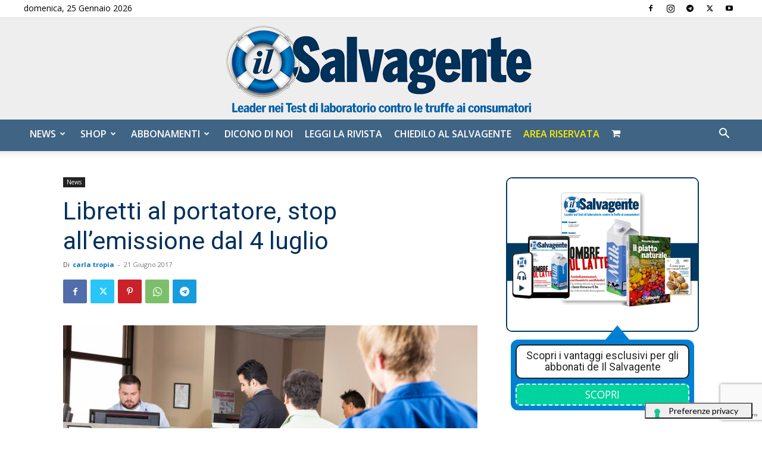

--- FILE ---
content_type: text/html; charset=utf-8
request_url: https://www.google.com/recaptcha/api2/anchor?ar=1&k=6LdYnUgUAAAAAFY_xZmeojH9KR2Vz0ZJpwwroJBi&co=aHR0cHM6Ly9pbHNhbHZhZ2VudGUuaXQ6NDQz&hl=en&v=PoyoqOPhxBO7pBk68S4YbpHZ&theme=light&size=invisible&badge=bottomright&anchor-ms=20000&execute-ms=30000&cb=hxs4xhdwzyr
body_size: 49389
content:
<!DOCTYPE HTML><html dir="ltr" lang="en"><head><meta http-equiv="Content-Type" content="text/html; charset=UTF-8">
<meta http-equiv="X-UA-Compatible" content="IE=edge">
<title>reCAPTCHA</title>
<style type="text/css">
/* cyrillic-ext */
@font-face {
  font-family: 'Roboto';
  font-style: normal;
  font-weight: 400;
  font-stretch: 100%;
  src: url(//fonts.gstatic.com/s/roboto/v48/KFO7CnqEu92Fr1ME7kSn66aGLdTylUAMa3GUBHMdazTgWw.woff2) format('woff2');
  unicode-range: U+0460-052F, U+1C80-1C8A, U+20B4, U+2DE0-2DFF, U+A640-A69F, U+FE2E-FE2F;
}
/* cyrillic */
@font-face {
  font-family: 'Roboto';
  font-style: normal;
  font-weight: 400;
  font-stretch: 100%;
  src: url(//fonts.gstatic.com/s/roboto/v48/KFO7CnqEu92Fr1ME7kSn66aGLdTylUAMa3iUBHMdazTgWw.woff2) format('woff2');
  unicode-range: U+0301, U+0400-045F, U+0490-0491, U+04B0-04B1, U+2116;
}
/* greek-ext */
@font-face {
  font-family: 'Roboto';
  font-style: normal;
  font-weight: 400;
  font-stretch: 100%;
  src: url(//fonts.gstatic.com/s/roboto/v48/KFO7CnqEu92Fr1ME7kSn66aGLdTylUAMa3CUBHMdazTgWw.woff2) format('woff2');
  unicode-range: U+1F00-1FFF;
}
/* greek */
@font-face {
  font-family: 'Roboto';
  font-style: normal;
  font-weight: 400;
  font-stretch: 100%;
  src: url(//fonts.gstatic.com/s/roboto/v48/KFO7CnqEu92Fr1ME7kSn66aGLdTylUAMa3-UBHMdazTgWw.woff2) format('woff2');
  unicode-range: U+0370-0377, U+037A-037F, U+0384-038A, U+038C, U+038E-03A1, U+03A3-03FF;
}
/* math */
@font-face {
  font-family: 'Roboto';
  font-style: normal;
  font-weight: 400;
  font-stretch: 100%;
  src: url(//fonts.gstatic.com/s/roboto/v48/KFO7CnqEu92Fr1ME7kSn66aGLdTylUAMawCUBHMdazTgWw.woff2) format('woff2');
  unicode-range: U+0302-0303, U+0305, U+0307-0308, U+0310, U+0312, U+0315, U+031A, U+0326-0327, U+032C, U+032F-0330, U+0332-0333, U+0338, U+033A, U+0346, U+034D, U+0391-03A1, U+03A3-03A9, U+03B1-03C9, U+03D1, U+03D5-03D6, U+03F0-03F1, U+03F4-03F5, U+2016-2017, U+2034-2038, U+203C, U+2040, U+2043, U+2047, U+2050, U+2057, U+205F, U+2070-2071, U+2074-208E, U+2090-209C, U+20D0-20DC, U+20E1, U+20E5-20EF, U+2100-2112, U+2114-2115, U+2117-2121, U+2123-214F, U+2190, U+2192, U+2194-21AE, U+21B0-21E5, U+21F1-21F2, U+21F4-2211, U+2213-2214, U+2216-22FF, U+2308-230B, U+2310, U+2319, U+231C-2321, U+2336-237A, U+237C, U+2395, U+239B-23B7, U+23D0, U+23DC-23E1, U+2474-2475, U+25AF, U+25B3, U+25B7, U+25BD, U+25C1, U+25CA, U+25CC, U+25FB, U+266D-266F, U+27C0-27FF, U+2900-2AFF, U+2B0E-2B11, U+2B30-2B4C, U+2BFE, U+3030, U+FF5B, U+FF5D, U+1D400-1D7FF, U+1EE00-1EEFF;
}
/* symbols */
@font-face {
  font-family: 'Roboto';
  font-style: normal;
  font-weight: 400;
  font-stretch: 100%;
  src: url(//fonts.gstatic.com/s/roboto/v48/KFO7CnqEu92Fr1ME7kSn66aGLdTylUAMaxKUBHMdazTgWw.woff2) format('woff2');
  unicode-range: U+0001-000C, U+000E-001F, U+007F-009F, U+20DD-20E0, U+20E2-20E4, U+2150-218F, U+2190, U+2192, U+2194-2199, U+21AF, U+21E6-21F0, U+21F3, U+2218-2219, U+2299, U+22C4-22C6, U+2300-243F, U+2440-244A, U+2460-24FF, U+25A0-27BF, U+2800-28FF, U+2921-2922, U+2981, U+29BF, U+29EB, U+2B00-2BFF, U+4DC0-4DFF, U+FFF9-FFFB, U+10140-1018E, U+10190-1019C, U+101A0, U+101D0-101FD, U+102E0-102FB, U+10E60-10E7E, U+1D2C0-1D2D3, U+1D2E0-1D37F, U+1F000-1F0FF, U+1F100-1F1AD, U+1F1E6-1F1FF, U+1F30D-1F30F, U+1F315, U+1F31C, U+1F31E, U+1F320-1F32C, U+1F336, U+1F378, U+1F37D, U+1F382, U+1F393-1F39F, U+1F3A7-1F3A8, U+1F3AC-1F3AF, U+1F3C2, U+1F3C4-1F3C6, U+1F3CA-1F3CE, U+1F3D4-1F3E0, U+1F3ED, U+1F3F1-1F3F3, U+1F3F5-1F3F7, U+1F408, U+1F415, U+1F41F, U+1F426, U+1F43F, U+1F441-1F442, U+1F444, U+1F446-1F449, U+1F44C-1F44E, U+1F453, U+1F46A, U+1F47D, U+1F4A3, U+1F4B0, U+1F4B3, U+1F4B9, U+1F4BB, U+1F4BF, U+1F4C8-1F4CB, U+1F4D6, U+1F4DA, U+1F4DF, U+1F4E3-1F4E6, U+1F4EA-1F4ED, U+1F4F7, U+1F4F9-1F4FB, U+1F4FD-1F4FE, U+1F503, U+1F507-1F50B, U+1F50D, U+1F512-1F513, U+1F53E-1F54A, U+1F54F-1F5FA, U+1F610, U+1F650-1F67F, U+1F687, U+1F68D, U+1F691, U+1F694, U+1F698, U+1F6AD, U+1F6B2, U+1F6B9-1F6BA, U+1F6BC, U+1F6C6-1F6CF, U+1F6D3-1F6D7, U+1F6E0-1F6EA, U+1F6F0-1F6F3, U+1F6F7-1F6FC, U+1F700-1F7FF, U+1F800-1F80B, U+1F810-1F847, U+1F850-1F859, U+1F860-1F887, U+1F890-1F8AD, U+1F8B0-1F8BB, U+1F8C0-1F8C1, U+1F900-1F90B, U+1F93B, U+1F946, U+1F984, U+1F996, U+1F9E9, U+1FA00-1FA6F, U+1FA70-1FA7C, U+1FA80-1FA89, U+1FA8F-1FAC6, U+1FACE-1FADC, U+1FADF-1FAE9, U+1FAF0-1FAF8, U+1FB00-1FBFF;
}
/* vietnamese */
@font-face {
  font-family: 'Roboto';
  font-style: normal;
  font-weight: 400;
  font-stretch: 100%;
  src: url(//fonts.gstatic.com/s/roboto/v48/KFO7CnqEu92Fr1ME7kSn66aGLdTylUAMa3OUBHMdazTgWw.woff2) format('woff2');
  unicode-range: U+0102-0103, U+0110-0111, U+0128-0129, U+0168-0169, U+01A0-01A1, U+01AF-01B0, U+0300-0301, U+0303-0304, U+0308-0309, U+0323, U+0329, U+1EA0-1EF9, U+20AB;
}
/* latin-ext */
@font-face {
  font-family: 'Roboto';
  font-style: normal;
  font-weight: 400;
  font-stretch: 100%;
  src: url(//fonts.gstatic.com/s/roboto/v48/KFO7CnqEu92Fr1ME7kSn66aGLdTylUAMa3KUBHMdazTgWw.woff2) format('woff2');
  unicode-range: U+0100-02BA, U+02BD-02C5, U+02C7-02CC, U+02CE-02D7, U+02DD-02FF, U+0304, U+0308, U+0329, U+1D00-1DBF, U+1E00-1E9F, U+1EF2-1EFF, U+2020, U+20A0-20AB, U+20AD-20C0, U+2113, U+2C60-2C7F, U+A720-A7FF;
}
/* latin */
@font-face {
  font-family: 'Roboto';
  font-style: normal;
  font-weight: 400;
  font-stretch: 100%;
  src: url(//fonts.gstatic.com/s/roboto/v48/KFO7CnqEu92Fr1ME7kSn66aGLdTylUAMa3yUBHMdazQ.woff2) format('woff2');
  unicode-range: U+0000-00FF, U+0131, U+0152-0153, U+02BB-02BC, U+02C6, U+02DA, U+02DC, U+0304, U+0308, U+0329, U+2000-206F, U+20AC, U+2122, U+2191, U+2193, U+2212, U+2215, U+FEFF, U+FFFD;
}
/* cyrillic-ext */
@font-face {
  font-family: 'Roboto';
  font-style: normal;
  font-weight: 500;
  font-stretch: 100%;
  src: url(//fonts.gstatic.com/s/roboto/v48/KFO7CnqEu92Fr1ME7kSn66aGLdTylUAMa3GUBHMdazTgWw.woff2) format('woff2');
  unicode-range: U+0460-052F, U+1C80-1C8A, U+20B4, U+2DE0-2DFF, U+A640-A69F, U+FE2E-FE2F;
}
/* cyrillic */
@font-face {
  font-family: 'Roboto';
  font-style: normal;
  font-weight: 500;
  font-stretch: 100%;
  src: url(//fonts.gstatic.com/s/roboto/v48/KFO7CnqEu92Fr1ME7kSn66aGLdTylUAMa3iUBHMdazTgWw.woff2) format('woff2');
  unicode-range: U+0301, U+0400-045F, U+0490-0491, U+04B0-04B1, U+2116;
}
/* greek-ext */
@font-face {
  font-family: 'Roboto';
  font-style: normal;
  font-weight: 500;
  font-stretch: 100%;
  src: url(//fonts.gstatic.com/s/roboto/v48/KFO7CnqEu92Fr1ME7kSn66aGLdTylUAMa3CUBHMdazTgWw.woff2) format('woff2');
  unicode-range: U+1F00-1FFF;
}
/* greek */
@font-face {
  font-family: 'Roboto';
  font-style: normal;
  font-weight: 500;
  font-stretch: 100%;
  src: url(//fonts.gstatic.com/s/roboto/v48/KFO7CnqEu92Fr1ME7kSn66aGLdTylUAMa3-UBHMdazTgWw.woff2) format('woff2');
  unicode-range: U+0370-0377, U+037A-037F, U+0384-038A, U+038C, U+038E-03A1, U+03A3-03FF;
}
/* math */
@font-face {
  font-family: 'Roboto';
  font-style: normal;
  font-weight: 500;
  font-stretch: 100%;
  src: url(//fonts.gstatic.com/s/roboto/v48/KFO7CnqEu92Fr1ME7kSn66aGLdTylUAMawCUBHMdazTgWw.woff2) format('woff2');
  unicode-range: U+0302-0303, U+0305, U+0307-0308, U+0310, U+0312, U+0315, U+031A, U+0326-0327, U+032C, U+032F-0330, U+0332-0333, U+0338, U+033A, U+0346, U+034D, U+0391-03A1, U+03A3-03A9, U+03B1-03C9, U+03D1, U+03D5-03D6, U+03F0-03F1, U+03F4-03F5, U+2016-2017, U+2034-2038, U+203C, U+2040, U+2043, U+2047, U+2050, U+2057, U+205F, U+2070-2071, U+2074-208E, U+2090-209C, U+20D0-20DC, U+20E1, U+20E5-20EF, U+2100-2112, U+2114-2115, U+2117-2121, U+2123-214F, U+2190, U+2192, U+2194-21AE, U+21B0-21E5, U+21F1-21F2, U+21F4-2211, U+2213-2214, U+2216-22FF, U+2308-230B, U+2310, U+2319, U+231C-2321, U+2336-237A, U+237C, U+2395, U+239B-23B7, U+23D0, U+23DC-23E1, U+2474-2475, U+25AF, U+25B3, U+25B7, U+25BD, U+25C1, U+25CA, U+25CC, U+25FB, U+266D-266F, U+27C0-27FF, U+2900-2AFF, U+2B0E-2B11, U+2B30-2B4C, U+2BFE, U+3030, U+FF5B, U+FF5D, U+1D400-1D7FF, U+1EE00-1EEFF;
}
/* symbols */
@font-face {
  font-family: 'Roboto';
  font-style: normal;
  font-weight: 500;
  font-stretch: 100%;
  src: url(//fonts.gstatic.com/s/roboto/v48/KFO7CnqEu92Fr1ME7kSn66aGLdTylUAMaxKUBHMdazTgWw.woff2) format('woff2');
  unicode-range: U+0001-000C, U+000E-001F, U+007F-009F, U+20DD-20E0, U+20E2-20E4, U+2150-218F, U+2190, U+2192, U+2194-2199, U+21AF, U+21E6-21F0, U+21F3, U+2218-2219, U+2299, U+22C4-22C6, U+2300-243F, U+2440-244A, U+2460-24FF, U+25A0-27BF, U+2800-28FF, U+2921-2922, U+2981, U+29BF, U+29EB, U+2B00-2BFF, U+4DC0-4DFF, U+FFF9-FFFB, U+10140-1018E, U+10190-1019C, U+101A0, U+101D0-101FD, U+102E0-102FB, U+10E60-10E7E, U+1D2C0-1D2D3, U+1D2E0-1D37F, U+1F000-1F0FF, U+1F100-1F1AD, U+1F1E6-1F1FF, U+1F30D-1F30F, U+1F315, U+1F31C, U+1F31E, U+1F320-1F32C, U+1F336, U+1F378, U+1F37D, U+1F382, U+1F393-1F39F, U+1F3A7-1F3A8, U+1F3AC-1F3AF, U+1F3C2, U+1F3C4-1F3C6, U+1F3CA-1F3CE, U+1F3D4-1F3E0, U+1F3ED, U+1F3F1-1F3F3, U+1F3F5-1F3F7, U+1F408, U+1F415, U+1F41F, U+1F426, U+1F43F, U+1F441-1F442, U+1F444, U+1F446-1F449, U+1F44C-1F44E, U+1F453, U+1F46A, U+1F47D, U+1F4A3, U+1F4B0, U+1F4B3, U+1F4B9, U+1F4BB, U+1F4BF, U+1F4C8-1F4CB, U+1F4D6, U+1F4DA, U+1F4DF, U+1F4E3-1F4E6, U+1F4EA-1F4ED, U+1F4F7, U+1F4F9-1F4FB, U+1F4FD-1F4FE, U+1F503, U+1F507-1F50B, U+1F50D, U+1F512-1F513, U+1F53E-1F54A, U+1F54F-1F5FA, U+1F610, U+1F650-1F67F, U+1F687, U+1F68D, U+1F691, U+1F694, U+1F698, U+1F6AD, U+1F6B2, U+1F6B9-1F6BA, U+1F6BC, U+1F6C6-1F6CF, U+1F6D3-1F6D7, U+1F6E0-1F6EA, U+1F6F0-1F6F3, U+1F6F7-1F6FC, U+1F700-1F7FF, U+1F800-1F80B, U+1F810-1F847, U+1F850-1F859, U+1F860-1F887, U+1F890-1F8AD, U+1F8B0-1F8BB, U+1F8C0-1F8C1, U+1F900-1F90B, U+1F93B, U+1F946, U+1F984, U+1F996, U+1F9E9, U+1FA00-1FA6F, U+1FA70-1FA7C, U+1FA80-1FA89, U+1FA8F-1FAC6, U+1FACE-1FADC, U+1FADF-1FAE9, U+1FAF0-1FAF8, U+1FB00-1FBFF;
}
/* vietnamese */
@font-face {
  font-family: 'Roboto';
  font-style: normal;
  font-weight: 500;
  font-stretch: 100%;
  src: url(//fonts.gstatic.com/s/roboto/v48/KFO7CnqEu92Fr1ME7kSn66aGLdTylUAMa3OUBHMdazTgWw.woff2) format('woff2');
  unicode-range: U+0102-0103, U+0110-0111, U+0128-0129, U+0168-0169, U+01A0-01A1, U+01AF-01B0, U+0300-0301, U+0303-0304, U+0308-0309, U+0323, U+0329, U+1EA0-1EF9, U+20AB;
}
/* latin-ext */
@font-face {
  font-family: 'Roboto';
  font-style: normal;
  font-weight: 500;
  font-stretch: 100%;
  src: url(//fonts.gstatic.com/s/roboto/v48/KFO7CnqEu92Fr1ME7kSn66aGLdTylUAMa3KUBHMdazTgWw.woff2) format('woff2');
  unicode-range: U+0100-02BA, U+02BD-02C5, U+02C7-02CC, U+02CE-02D7, U+02DD-02FF, U+0304, U+0308, U+0329, U+1D00-1DBF, U+1E00-1E9F, U+1EF2-1EFF, U+2020, U+20A0-20AB, U+20AD-20C0, U+2113, U+2C60-2C7F, U+A720-A7FF;
}
/* latin */
@font-face {
  font-family: 'Roboto';
  font-style: normal;
  font-weight: 500;
  font-stretch: 100%;
  src: url(//fonts.gstatic.com/s/roboto/v48/KFO7CnqEu92Fr1ME7kSn66aGLdTylUAMa3yUBHMdazQ.woff2) format('woff2');
  unicode-range: U+0000-00FF, U+0131, U+0152-0153, U+02BB-02BC, U+02C6, U+02DA, U+02DC, U+0304, U+0308, U+0329, U+2000-206F, U+20AC, U+2122, U+2191, U+2193, U+2212, U+2215, U+FEFF, U+FFFD;
}
/* cyrillic-ext */
@font-face {
  font-family: 'Roboto';
  font-style: normal;
  font-weight: 900;
  font-stretch: 100%;
  src: url(//fonts.gstatic.com/s/roboto/v48/KFO7CnqEu92Fr1ME7kSn66aGLdTylUAMa3GUBHMdazTgWw.woff2) format('woff2');
  unicode-range: U+0460-052F, U+1C80-1C8A, U+20B4, U+2DE0-2DFF, U+A640-A69F, U+FE2E-FE2F;
}
/* cyrillic */
@font-face {
  font-family: 'Roboto';
  font-style: normal;
  font-weight: 900;
  font-stretch: 100%;
  src: url(//fonts.gstatic.com/s/roboto/v48/KFO7CnqEu92Fr1ME7kSn66aGLdTylUAMa3iUBHMdazTgWw.woff2) format('woff2');
  unicode-range: U+0301, U+0400-045F, U+0490-0491, U+04B0-04B1, U+2116;
}
/* greek-ext */
@font-face {
  font-family: 'Roboto';
  font-style: normal;
  font-weight: 900;
  font-stretch: 100%;
  src: url(//fonts.gstatic.com/s/roboto/v48/KFO7CnqEu92Fr1ME7kSn66aGLdTylUAMa3CUBHMdazTgWw.woff2) format('woff2');
  unicode-range: U+1F00-1FFF;
}
/* greek */
@font-face {
  font-family: 'Roboto';
  font-style: normal;
  font-weight: 900;
  font-stretch: 100%;
  src: url(//fonts.gstatic.com/s/roboto/v48/KFO7CnqEu92Fr1ME7kSn66aGLdTylUAMa3-UBHMdazTgWw.woff2) format('woff2');
  unicode-range: U+0370-0377, U+037A-037F, U+0384-038A, U+038C, U+038E-03A1, U+03A3-03FF;
}
/* math */
@font-face {
  font-family: 'Roboto';
  font-style: normal;
  font-weight: 900;
  font-stretch: 100%;
  src: url(//fonts.gstatic.com/s/roboto/v48/KFO7CnqEu92Fr1ME7kSn66aGLdTylUAMawCUBHMdazTgWw.woff2) format('woff2');
  unicode-range: U+0302-0303, U+0305, U+0307-0308, U+0310, U+0312, U+0315, U+031A, U+0326-0327, U+032C, U+032F-0330, U+0332-0333, U+0338, U+033A, U+0346, U+034D, U+0391-03A1, U+03A3-03A9, U+03B1-03C9, U+03D1, U+03D5-03D6, U+03F0-03F1, U+03F4-03F5, U+2016-2017, U+2034-2038, U+203C, U+2040, U+2043, U+2047, U+2050, U+2057, U+205F, U+2070-2071, U+2074-208E, U+2090-209C, U+20D0-20DC, U+20E1, U+20E5-20EF, U+2100-2112, U+2114-2115, U+2117-2121, U+2123-214F, U+2190, U+2192, U+2194-21AE, U+21B0-21E5, U+21F1-21F2, U+21F4-2211, U+2213-2214, U+2216-22FF, U+2308-230B, U+2310, U+2319, U+231C-2321, U+2336-237A, U+237C, U+2395, U+239B-23B7, U+23D0, U+23DC-23E1, U+2474-2475, U+25AF, U+25B3, U+25B7, U+25BD, U+25C1, U+25CA, U+25CC, U+25FB, U+266D-266F, U+27C0-27FF, U+2900-2AFF, U+2B0E-2B11, U+2B30-2B4C, U+2BFE, U+3030, U+FF5B, U+FF5D, U+1D400-1D7FF, U+1EE00-1EEFF;
}
/* symbols */
@font-face {
  font-family: 'Roboto';
  font-style: normal;
  font-weight: 900;
  font-stretch: 100%;
  src: url(//fonts.gstatic.com/s/roboto/v48/KFO7CnqEu92Fr1ME7kSn66aGLdTylUAMaxKUBHMdazTgWw.woff2) format('woff2');
  unicode-range: U+0001-000C, U+000E-001F, U+007F-009F, U+20DD-20E0, U+20E2-20E4, U+2150-218F, U+2190, U+2192, U+2194-2199, U+21AF, U+21E6-21F0, U+21F3, U+2218-2219, U+2299, U+22C4-22C6, U+2300-243F, U+2440-244A, U+2460-24FF, U+25A0-27BF, U+2800-28FF, U+2921-2922, U+2981, U+29BF, U+29EB, U+2B00-2BFF, U+4DC0-4DFF, U+FFF9-FFFB, U+10140-1018E, U+10190-1019C, U+101A0, U+101D0-101FD, U+102E0-102FB, U+10E60-10E7E, U+1D2C0-1D2D3, U+1D2E0-1D37F, U+1F000-1F0FF, U+1F100-1F1AD, U+1F1E6-1F1FF, U+1F30D-1F30F, U+1F315, U+1F31C, U+1F31E, U+1F320-1F32C, U+1F336, U+1F378, U+1F37D, U+1F382, U+1F393-1F39F, U+1F3A7-1F3A8, U+1F3AC-1F3AF, U+1F3C2, U+1F3C4-1F3C6, U+1F3CA-1F3CE, U+1F3D4-1F3E0, U+1F3ED, U+1F3F1-1F3F3, U+1F3F5-1F3F7, U+1F408, U+1F415, U+1F41F, U+1F426, U+1F43F, U+1F441-1F442, U+1F444, U+1F446-1F449, U+1F44C-1F44E, U+1F453, U+1F46A, U+1F47D, U+1F4A3, U+1F4B0, U+1F4B3, U+1F4B9, U+1F4BB, U+1F4BF, U+1F4C8-1F4CB, U+1F4D6, U+1F4DA, U+1F4DF, U+1F4E3-1F4E6, U+1F4EA-1F4ED, U+1F4F7, U+1F4F9-1F4FB, U+1F4FD-1F4FE, U+1F503, U+1F507-1F50B, U+1F50D, U+1F512-1F513, U+1F53E-1F54A, U+1F54F-1F5FA, U+1F610, U+1F650-1F67F, U+1F687, U+1F68D, U+1F691, U+1F694, U+1F698, U+1F6AD, U+1F6B2, U+1F6B9-1F6BA, U+1F6BC, U+1F6C6-1F6CF, U+1F6D3-1F6D7, U+1F6E0-1F6EA, U+1F6F0-1F6F3, U+1F6F7-1F6FC, U+1F700-1F7FF, U+1F800-1F80B, U+1F810-1F847, U+1F850-1F859, U+1F860-1F887, U+1F890-1F8AD, U+1F8B0-1F8BB, U+1F8C0-1F8C1, U+1F900-1F90B, U+1F93B, U+1F946, U+1F984, U+1F996, U+1F9E9, U+1FA00-1FA6F, U+1FA70-1FA7C, U+1FA80-1FA89, U+1FA8F-1FAC6, U+1FACE-1FADC, U+1FADF-1FAE9, U+1FAF0-1FAF8, U+1FB00-1FBFF;
}
/* vietnamese */
@font-face {
  font-family: 'Roboto';
  font-style: normal;
  font-weight: 900;
  font-stretch: 100%;
  src: url(//fonts.gstatic.com/s/roboto/v48/KFO7CnqEu92Fr1ME7kSn66aGLdTylUAMa3OUBHMdazTgWw.woff2) format('woff2');
  unicode-range: U+0102-0103, U+0110-0111, U+0128-0129, U+0168-0169, U+01A0-01A1, U+01AF-01B0, U+0300-0301, U+0303-0304, U+0308-0309, U+0323, U+0329, U+1EA0-1EF9, U+20AB;
}
/* latin-ext */
@font-face {
  font-family: 'Roboto';
  font-style: normal;
  font-weight: 900;
  font-stretch: 100%;
  src: url(//fonts.gstatic.com/s/roboto/v48/KFO7CnqEu92Fr1ME7kSn66aGLdTylUAMa3KUBHMdazTgWw.woff2) format('woff2');
  unicode-range: U+0100-02BA, U+02BD-02C5, U+02C7-02CC, U+02CE-02D7, U+02DD-02FF, U+0304, U+0308, U+0329, U+1D00-1DBF, U+1E00-1E9F, U+1EF2-1EFF, U+2020, U+20A0-20AB, U+20AD-20C0, U+2113, U+2C60-2C7F, U+A720-A7FF;
}
/* latin */
@font-face {
  font-family: 'Roboto';
  font-style: normal;
  font-weight: 900;
  font-stretch: 100%;
  src: url(//fonts.gstatic.com/s/roboto/v48/KFO7CnqEu92Fr1ME7kSn66aGLdTylUAMa3yUBHMdazQ.woff2) format('woff2');
  unicode-range: U+0000-00FF, U+0131, U+0152-0153, U+02BB-02BC, U+02C6, U+02DA, U+02DC, U+0304, U+0308, U+0329, U+2000-206F, U+20AC, U+2122, U+2191, U+2193, U+2212, U+2215, U+FEFF, U+FFFD;
}

</style>
<link rel="stylesheet" type="text/css" href="https://www.gstatic.com/recaptcha/releases/PoyoqOPhxBO7pBk68S4YbpHZ/styles__ltr.css">
<script nonce="EPnSfYfMc4_Z4ZonxV6nLw" type="text/javascript">window['__recaptcha_api'] = 'https://www.google.com/recaptcha/api2/';</script>
<script type="text/javascript" src="https://www.gstatic.com/recaptcha/releases/PoyoqOPhxBO7pBk68S4YbpHZ/recaptcha__en.js" nonce="EPnSfYfMc4_Z4ZonxV6nLw">
      
    </script></head>
<body><div id="rc-anchor-alert" class="rc-anchor-alert"></div>
<input type="hidden" id="recaptcha-token" value="[base64]">
<script type="text/javascript" nonce="EPnSfYfMc4_Z4ZonxV6nLw">
      recaptcha.anchor.Main.init("[\x22ainput\x22,[\x22bgdata\x22,\x22\x22,\[base64]/[base64]/MjU1Ong/[base64]/[base64]/[base64]/[base64]/[base64]/[base64]/[base64]/[base64]/[base64]/[base64]/[base64]/[base64]/[base64]/[base64]/[base64]\\u003d\x22,\[base64]\\u003d\x22,\x22w5V/Nh1DwpnDq07Dh8OyZcOfw5MlwpdaJsOCbsOOwpk9w5wkdx/DuBN4w4vCjg8yw4EYMhLCr8KNw4HCg3fCtjRPWsO+XQTCpMOewpXClcOSwp3CoWEOI8K6wqcTbgXCrMO0woYJCzwxw4jCosKQCsODw6NwdAjCu8Kswrk1w4hNUMKMw6LDocOAwrHDmsOPfnPDg3hAGm/DhVVceh4Dc8Ouw7s7bcKkY8KbR8O/[base64]/[base64]/[base64]/DhAAwwp7DvMOjw6Evw6zDt8O+O8OPHgRgwozCuxjDvEM6wpTCgQ9swq7DrcKEeWQiKMOkKS9XeVPDjsK/[base64]/CvzTChynDtMOVU3DDiDbDtcOtwqzCrcK2P8KbAcK+OMOrKcOEwpvCrMO+wrPCuHg4ICALZ1VPMMKWHsOLw6nDhcONwqh5wrDDvTE/[base64]/w6rCgxgWZ8KmHsODb8Opw47Dk1d6C3nCp8ODwqAZw4sNwrzCi8KywrVsTXkzCMK9VMKgwodsw7gRwoc6QsKwwrtmw7VKwq8ow6XDv8OVNsOvRC42w7HCqsKqN8O7IBzCh8OMw7/DoMKcwr4vfMK3w43CpDzDssKHw5PDlsOUacORwr/[base64]/DocO0BXnCiQZEG8OhQTRTb8Omw63DhsO+wpUuBMKeVGEzAcKff8OPwp4kQ8KFSBjCnsKCwqPDhMOjF8OsDQTDgsKzw5/[base64]/Cl8OkwpzDhcOROXVBO0IIw51bwppgw6hxwrx+JmfCiGbDuC3CvkgJbcO5OQoZwokSwrPDnRbCqcOewpNKZ8KRdAjDuDLCmcKeeHLCjU3CpDMKa8Oqem4ga3LDmMO3w5A8wpUdb8O2w4PCpG/DrMOKw6YEwoPCilTDkzsaZj3Cpl8wUsKLCMKUDsOgScOHZcO2W2LDl8KGMcOaw47DusKECsKVw75iAHvClWHDrw3CtsO8w5l8AGrDjRbCrFZUwpJzw4pxw4J3VUZmwpwyM8O4w7dTwoZjN2fCvcO6w7/DvcOFwqo9XyLDk08tF8OJGcOEw5kjw6nDssOhOsKCw7rDo1TCohzCukLDp07DpsKgV2DDh0Q0G3rCtMK0wrvDl8KDwonCpsOxwrzDnyF/bgFPwqvDs0plbyVBMnk/[base64]/CvcOnd8KdVMOww6kcHcOpGcK+w6MsUnjDgCDDvcOiw5PDmHZAJsKPw6g5TXU9Tj8Jw5vCu1XCqk4FHHnDkXjCr8Ktw4nDm8OvwpjCnzZswqPDrF3DqMO7w47DmSZ3w592ccOOw4TCkhp3wp/DgMOZwodjwrfCvUbDvm3CqzPCsMOdw5zDvSTDq8OXZ8O+VnjCssOOWsOqHk97NcKgd8OAwonCi8KRT8OZwo/DvsKkQMO8w4J1w4rCjMKvw61oSkDCpcOQw7B2eMOsfCvDt8OYKiTCtQ0NVcKwBHjDkTIJIcOYLcO8ccKHTG1sGz9Fw77DsXBfwq4pMMO3wpfCqsOsw6xzw7xMwq/CgsOrLsOtw4w6ai/[base64]/Cm8KcUxM9O8ORw6bDhsO4PhJ/w4DDhUTCg8K9w4TDksOiw7gGw7XCoDoqwqlbw4Jiwp4fLxnDssKQwp0tw6VJJEETw4BAOcORw5HCjRlaAcOhfMK9FcOlw4HDucO1DcK8F8Khw6LCoCDCtn3ClCTCrsKYw7zCtcKdElnDq0FGQMOdw6/CrmVAOilmeEFgecO5woZ1IgIjKnV9w5MSw4kIwpNZH8Krw78XAMOGwqkHw4DDn8OcNk4IMTLCqSZhw5fCv8KVL0pUwqQyAMOxw5XCpljDszwPw5oODsOaPcKvJGjDgTrDkMO7wr7DoMK3X04MdHMDw4wjw4cHwq/DvsO9AW/CusKaw5NNNBtVw69aw5zDg8OdwqMpJMOrwp7DkRvDnyxDC8Opwo1lBsKgc2vDj8K5wrE3woXCkMKFXTjDlsOVw5wmw6g0w4rCsAcya8K/FztPaErCgcKVDDg9wrjDosKjIMOow7fCjDE3LcKMZcKtw5XCuVwuelrCpz9VZMKIHcKSw6FdOTDDk8OmGg1AWBpRczJfEsOKYj7DtQDCrhwSwpjDjCppw4RcwrrDm07DuBJXCU3DicO2R0DDikENw5/DuWbCh8OZDcKyMwAnwq7DnUjCtERwwqHCvcO/KcOILMOjwpHDo8OvWhVFZgbCmcK0RG7DncOCDMKqTcK8dQ/[base64]/Cu8O7wptGfsKlS8Kgw6HDm1LCu8K0wqM0BsKOflZ7w6Iiw54kPsODIWkYw68rCMKda8OkFiHCrWZYdMOhLGrDkBhKO8Occ8OwwpxiLMO/FsOaRMOAw6UdCQo2TAjCsA7CrDjCqCdSI0XDu8KGwqrDocO/BB/DpybCi8OFwqvDiTXDusORwpVRQB3DiVcua2zCrcKZKTlMw4PDt8KmfH4zR8K3eDLDusKUGzjDkcK/w5omHGsdTcOXMcKQTw9POgXCgnLCoXlNw43DpcOSwqZaWyjCvXpkD8Kvw7zCuR/CoVjCoMOaVcKCwpxCFcKLFy9mw65bXcOcIT1MwovDk1IqRnhQw5zDmmwFw58Lw40DJ1RTbcO8w6Bzw4s2DcKrw7M3DcK7EcKTNjzDrsO8eyt8w7vCpMO7J1wGLxrCqsOew7RuVhAjw79Nwo3DnMKnKMOOw7kVwpbDj3fDrsOyw4PDkcO+WcKaRcOzw5/CmsKwS8K/[base64]/DoQzClMOzw4I1M8OHw7HDj28mwpIPDMOvQzTCpnfDomYabQPClMOew4TDkz9cO2ISGsKkwrsuw6pvw7PDszU6Jx7ClzLDuMKITQ3DqcOswrA1w5gQwrszwoxaQsK5XHEZXMK+wqnClUQHw73DlsOEwpRCV8K3CsOnw4pWwqPCpE/CtcOyw5/Cp8O8wqdmwo7CssK0MgFYw5bCqcKlw7oKQMOMcS83w74HTTHCkcO6w6ldQMOCTCN5w5XCiF9OfGVZLMOzwrrCsgYEw6ZyX8KrAMKmw4zDpWLDkQvCmsO8CcObFW3DpMKEwqvCqxQuwqJgw7s/[base64]/UGNdwpfDhcK6w7zDrFDCgQU3wpPCizo6JMOJI2U7w41ewpRWDwvDlWdGw49qwrzCl8KYw4bCl242Z8Kyw7/CqcKjFMOuEMOSw6oWw6bCm8OLZMOTeMOQb8K+Wi3CqDFkw5vDssOow5rDrTvCn8OQwrFtK2LDhC55wrp/P0LCjCfDpcKlSXtpWcKnFcKHwo3Dgmx/w67Csh7DoB7DqMOywpsgX3vCssKSRk1qwrYbwp0vw6/[base64]/DoX3DusO2JcKHw4fDqDfDsMKeQRHDlxxGw4k6GsK5wrPDkcOBHsOlwrvDosKTEX7CjEXCnQnDvl/[base64]/IsOZw6vCognCjMKIXRodD1DCssKkcxUUAWkYIcKvw4nDjBnCtQvDnFQcwqE9w7/DrgLCiXNpL8OvwrLDklbDuMKWFTLCnz9Mw67DmcKNwqFFw6YTQ8OYw5TDssKqOzxjZBnDjTtIw4kMwqpqHsKPw5XCs8O7w70gw58tR2IxU1/[base64]/w5UdJ0ctJMKyw7bDosOEw69Xw4AKw5xxw6kgw5tMw4BVWsKjDVtjwoPCrcOqwrHCjcKTTzQ1wq7CusOQw5pGSgbCl8ODwr0mXcK9eDRvCcKaOAx4w4M5EcOfDSJ+VsKvwrQDO8KZVTPCjig/wqdTw4LDiMO3w7rDnCnDt8KJY8KawofCicOqJSPDmcOjwrbCuTfDrWInw5DDoDktw6F4YDfDlcK5wpjDu0HCkHfCusKgwpxNw4cew7JewoVawpvCnRgtCMOHQsKxw6LDuAtfw6dZwrECKMK3wqTCq2/CgsOZPMKgdsKUwr3Cj0zDvjUfwprDgcOSwoQyw7wywqrCtcOXdl3DiUdrRHrCgjXCnVLCjRhgGzHCtMK0ARR3wqrChhnDpMOIHMOrE2h+fsOAQMOJw57CvXbCrsKFOMOpw6HCicKNw4pgCkXCoMOtw50Iw4HCg8O/IcKZVcKywp/DkMOawr8dSMOIWcK/fcOFw7scw7E4YmRmVzXClsKgTWPDuMO2w45Bw6/[base64]/Du8KIw4gsw544ecOGw4wDF8K6w4LDnjjDgzHCoMOBwrcDJW8LwrtwQ8OmNHkfwp1NFsKxwqDDv2RHa8OdTcKSZ8O4J8OoMHPDmGDDo8OwJ8KvEBxKw5pbMTjCucKkwqtuWMKzGsKaw7/DpSnCjhfDkyRMF8KUJ8KIwpzDomHCkQFrcBXDnRc9w4lhw5xNw4nChmbDu8O5DzXCi8OiwoVnQ8KFwpLDhzXCgsKUw6FWw4xkV8O9AsO2BcOgY8KdGsKiLETDrRXCocO3w77CujnChSAXw74lDVHDrMKpwqDDn8O9c0rDnULDjcKpw6DDpitpR8OuwpBXw53DrB/[base64]/w4nDisKTw6B2w5LCk8KyCsOYRsKPLsKVG3dYwpvDhijCtQrDpiLClkPCgcKTAcOOelMgBUNqN8ODw7Vtw6dIZMKlwoHDmG8pBxwEw5fClR8DUCnCviQ3wqTDnhIiUsOlNcO3wq/CmXxXw5hvw7/Dg8KKw5/ChjkMw5x3w7dQw4XDshpvwo85NgoVwqoQSMOMw4DDgQIVw7kSecOfwqnCrMObwpDCoXp2E10nMlrCpMK1RxHDjDNcc8O9I8OOwqszw4XDlMO2D3NhR8KgWMOKWsKww5YYwq7Do8OQNMKta8OYw6dweBxiw5sqwpdydX0hAUzCtsKMQmLDrcOpwr/[base64]/[base64]/[base64]/aMOFw4wkwpXDg3LDlDgFwrfCh8KewpdUUMKUZWkVJcO9QgPCgzzDmMKATS8GXcKYSCNcw75mSlTDs1c9C2vCg8OkwqwhcErCv37DmkzDuAYFw6lzw7fDgcKewo3CqMKSwqDDj2vCj8O5JlHCp8O2fsKiwokhHsKVa8O8wpUvw608DzTDig/ClHwnbsKLH2XChTfDoHQERi1zw7ohw5tLwptNwqPDonHDtsKuw6ULX8KKLV/CgC4IwqHCksOrX3oIfMOMH8OgYFfDtMKHNBRow4sYYcKFc8KIHE1HHcO3w5bDqntgwql2wprCjiTCtwnDl2MQaUjDuMOpwp3CkcOIWHvDjsKqSSYsQE81w5LDlsKxX8O3aG/CsMOARjlDBXkfw78oLMKGwqTDgMKAwrVddcKnYnEWwozDnTpacsKswpHCgVYVSDBkw6zCmMOVM8Kvw5rCuRBnNcKuR3TDj2DCoUwmwrQxDcOYRcO0w7vCmBbDmAddEMKqw7JZRMKiwrvDvsKow71ULydQw5LCvsObPQh+d2LDkhg/NsO2QMKCPG5iw6TDvibDhMKfaMKveMOjPcKTYMKMNcOPwpdXwpwhDjzDiwgFKTrCkAHDoFIXwrUJUgtpdWYfEw/DrcKLYsOWWcK6w6LDpHzCvgTDlsOaw5vDvnxTw4jCvMOkw4ldP8KAdMO5woPCvjbCt1TDqywvaMKjM1PDry8sO8KUw79Bwql2ScOpRTISwozDhzxqZV4Cw5LDkcK/CzPCjMOdwqDDqsOEw6s7PUVvwrDCmMK+wpt0PMKXw7zDi8KeJ8KCw5zCnMOlwojCtkVtKMKWwrwCw7BMYMO4wp/CgcKAbAnCicONDyXCrsKcXynCicKaw7bDsXbDu0bCtcKWw5wZw6rCgcKtdEXClW7DrGTDqMKmw77Dmy3DkjBUw6Qjf8OmAMOywr3DmBbDpwXCvAHDlA4sWFgNw6s1woXCnVg3TsOxKcKAw6BlRh8QwpsgcHjDpS/DlsOXw7zCksKQwpQQwqgvw6wMVcODwoh0wrXDlMKFwoFZw73DpMKIeMOqccO/G8OpNDUAwrkYw75ZPsOxwp08cgLDgsK1EsK7Sy3CqcOJwrzDiRDCs8KZw541wrw9woYow57DoAk/CsO6Qkd3XcKlw7B3QkQVwo7DmDPCiQVnw4TDtnHDqWrChEV7w7wbwqzCpn9eKGbDmGbCkcKvw7lAw7x2BcOqw4TDhHbDmsOTwp1Rw5TDjsOnw53Cpy7DqMKYw6wZUsOiYy7CrsOPw4B3dENtw60tdsObwpDCjUfDrcOpw73CniDCtMOhLX/DrG7CiiDCtQx3YMKZYcK5WcKKUsOHwolBZMKNZRdIwr9UG8Kgw5TDmRYAFGp+dGoRw4vDpcKqw68xdcOJODo8SDYkUcKIJWt8KQJADCpCwokzRcOww6o3wq/Dq8OTwqd6RABKfMKkw598woLDl8OPXsOyb8OQw73Cr8KTDngCwqXCucKsYcK4OcKqwr/CvsOsw4Era3U5bMOQahZWFQYsw7jCksOuK0B5ECB5A8Kfw49Ww7VYwoUowr5lwrDChEANVsOSw7RecsOHwrnDvhANw7nDgVnCm8KsUxnDrsOqFmtDw4RBwo5Pw5JVBMKod8O2eAPCq8O+TMKWBHczYMOHwpAow7oCOcODTVo/w4bCinwKF8KWclTDiXzDv8KCw7HCsH5Cf8KTLsKtOznDosO2KADCkcOfVzrCj8KMH2HCmcKpDT7Chj/DsT/CoTLDs3nDszE0wp/Cl8OgVMKaw5czwpNAwqXCksKJP1d8Awlxwr7DpMKBw5QCwqfDvUzCkAAnLGvCg8KHVk7CpMKYCgbCqMK5GlnCggfDtMOxVhPCsVjCt8K7wo9PWsOuKml5w6dhwp3CrMKbw6xSWF9yw7rCvcKzK8O0w4nDnMO6wr8kwrlKFkcaCFzCncKiLlrDqcOlwqTCvnTCmT/CrsKBI8Khw6sFwqDCpXAoHR4owq/[base64]/DqktIWsO/GsOcRgslw5jDlMOAwqzDlBMpcsOFw6LCvsK6w5oKw65Kw6BUwr/DjcOVWcOsJcOnw5oWwoAXMsKwL0sTw5fCqhgvw7/Cqzk5wprDomvCs2Y6w4vCqMO+wqNWDy7DuMOOwqoAKsO6QMKnw4wWOMO3N1QJaXTDgMKxR8KDZ8O7KVBSScOxbcK4UlE7KzHCrsK3wodKccOveHsuSWJZw6rCgMOXdEDChS/Dgy/DgHjDosKvwpMUEMOWwoLCt23CtsOHdifDsHohVBZtSMKnR8K+RhDCuid+w5scDwzDg8KAw5DCq8OIeQcIw7fDgU9AYwTCucKcwpLCgcOcwoTDoMKkw73DucOZwpRXcUHCmcKNE1kpFMO/w6AKwr7DgcOTwq3DjXDDpsKaw6jCs8KtwpslXsKjMirDocKQVMKuT8OywqnDvQ5xwrQJw4B1bsOHETfDhMOIwr7Crm7CuMOLwoDCp8KtVBh3wpPCj8Kdw7LCjnhHw7tMe8OSw6EjB8O4wrNrwqR3YmFWU1/DkQZ1T3ZrwrJLwp/DucKCwovDtU9hw45JwqIxPEsmwqbDiMOuR8O7WsKpM8KMV2kGwqZTw7zDuHnDvAnCsmE+CMKVwo56CMOfwohNwr/Dn23DoH4bwqDCgcK1w7bCosOZD8KLwqrDscK+wrpcTcKtThtfw6HCscOywprCsHYtBh0tNsKmPUbCo8KqWgXDscOtwrLCoMKgw4rCvMO4QsOww6LDtsO/b8KvRcKjwo0PUVzCr3xqYcKMw6fDrsKSf8ObfcOYw5MkEm3CpA/Duhl0PRFbdiFXBWZRw7IKw74MwoHCgMKSB8Kkw7vDoHZXG0sFU8OJcyfDq8Kuw6nDuMKjfHDCiMOQACHDjMKKIm/DuxRGwq/Ch0oWwp/DmzVDJDjClcKhRikeRw0hwqLCtRETVwZhw4JHGMO1w7ZWRcO2w5gsw6sQA8KZwpzDqFAjwrXDkjjCisOCekXDisKZfMKVHMKVwpfChMOXJHpXw6/DnAEoHcKBwo9UYQHDp00Ow6tNLHkWw7nCgkt3wqrDh8KdD8Kvwr/ConTDoH8Qw6jDjzosdDlHPw7DoRRGJMKIVj7DkMOAwqlXXyF2wpEUwqEXVA/CqsK8ckpLEUwiwojCrsOQKQTCtGXDmEgURMOkfcKfwqAqwofCtMOcw7HCmcO2w5kQLsKywrpBbcOew6TDtnHDl8OLw6LDgyNXw5fDmGbCjwbCu8OkV37DpEVAw4/ColZhwp7DscOywoXCgx/Du8KKw7d7w4fCmFbCosKTFS8bw63Dtm/Dq8KTe8KuS8K2awrCtAx3VMKYKcOOAgrDocOwwpBwWWTCq0w5ZcKWw6/[base64]/CnjDjmkwRcODwo1FNcKFawwqwojChMKWwq3CnsK7w73Dhi/Dn8OpwrPDj2nCisO/wrDDncKdw5VwLhXDvsK4w6HDp8OPAhEaCTPDl8ODw6pHacOucsKnwqoRecK+w75lwpvCosOiw5LDgcKcwpHCnH7DjzrDt1DDn8OdQMKWccOJRcOzwpnDv8OWLn3CjWtCwpUfwr8tw5/[base64]/Dt8KfCsKVwqITaj/DmcOEwrshZsK3wqnDhzoGWcO8WMKRwqbCisK3MDnCsMOwAsO5w6nDlA7DgzzDn8O/TiVcw77Cq8OzeiNIw5hjwo8PKMOowpRICsKvwpXDgx/CpzBgOsKMw53CvQJ4w6DCvwNAw4xUwrMhw6g5C3HDkQTCvWXDt8OTQ8OZNMKgw6nCucKEwpMUwovDgcKWF8Orw4Z/wp1wbSkzDEMhwpPCocKiGEPDncOeWcOqI8OZHlfCl8OIwoTDj0gDdGfDpMONRMOOwqM4RhbDhRV9woPDlxDCrmLCh8O6Z8O2YGTDmBXCmRvDq8Orw6jCo8KUwobDsiJqwofDjMKwfcOfw6lfAMK9dsKNwr4sJsKXw7p9JsKSwq7CsTsGeUTDq8O0MwZLw5cKw7nCn8K/FcKvwpRhw6/Cj8O+AVYXKcKmWMOEwrvCkwHCg8ORwrLDocKsHMOWw5/[base64]/wqXCqV/DvCVWPBR6DsKUw6jDlsO+Q8KtQcOvbMO+YyB4cQN2DcKVwoNqZAjCscK/wrrClmM9w6TCtF8VGcKiTHHCi8OFw7LCo8K/TwM+GcORVSbCrlYdwp/ChMKdKsKNwo/[base64]/[base64]/DpsOhQjTDhcONwpNMBsKawpDChiZ0wpVSNkM5w4l5wqrDhMKqSHJlw7JGwqvCn8KWQsOdw7d4w6N/C8KJw7h9wpDDolsBFRBWw4YJw6/DuMKjw7HCqE94wo1dw4LDqGPDjMOswrA8YMOpPTbCkm8jflvDp8OKBsKFw4xlQE7CrhssesOuw5zCgMKhw5vChMKXwrnCrsOZJDDCpMKIf8KewpHCiRRnNMObw7zCscKOwonCnn3Cq8OFEgBQR8OBLMKnUQB/f8O+FBLCjMK/FCcuw6tFVk18wqfCqcOAw5nDoMOkYC5nwpotwrYxw7TDpzZrwrAKwqTCjMO5b8KFw7DCtnLCt8KrJR0qdsKjwoDCnnY2OTrDvFHCqTgIwrnCisKceDDCpRs8IsO4wr/DlGnDu8OcwpVtwq9CMhs+fl1Xw5TCgMKQwp9hAX7DiwbDk8Oyw4LCjDHCpsO2GQjDt8KbA8KbY8KXwqrChhrCn8KawpzCgl3Cm8KMw7fDjMKAwqkRw48oOcOqaBbDnMKrwp7Clz/CnMOpw4LCoTxDYcO/w6nCjQjCtCDChcKyDXrCtjHCuMOsamvCsFs2YsK4wovDpAQpdCzCrsKJw7xIUVESwo/DlBvDqWdxD0Jrw6rCsS8Ra0xhLyjCk155w4LDgl7CvWrDgsKawqDDoGRgw7ZObsKvwpTDs8KrwoXDu30Jw7twwoDDgcKAMUEawobDksOPwoXChSTCjsOABzpkwqVxYR8Jw6/[base64]/[base64]/EcKywrUPF3/[base64]/DqzPCni0RwrV4w6jCuMK0w4ZoaVnCnlArw78XwrnDtcKVXUYtwpPCoG0FNQ4Kw57DmcKRZ8OTw4PDn8OBwpvDisKOwo4FwppBFiF3TMO+wrrDjzIyw4PDrMKmY8KBw7TDg8KlwqTDl8ObwpDDgsKqwqPCiTbDkmbCi8Kcw4VXXcOowr4BbmXDtSYaOx/DnMOxTsKyZMOow7/DlRFfesKtBmrDksKUdsKkwq5PwqFAwrQ9EMOcwp1NUcONSRNnwqpTw5PDkRTDqWUIAVfCkH/[base64]/[base64]/[base64]/DqiDCvkMBw5fCtlkfOcKDZjXDlsOAHsKKw5fCpRgLf8O9OR3CvTvDrUwgw7Ewwr/[base64]/Cv8OIw73Chj/DscKSASLDu8K+w4PCqsKTw5/CvMKAwqE8woMcw6xIYxt3w54twpIdwqzDonHCrVBJZQlVwp7DihVLw7XDrMOdwoLDtQ8eJsKhw60sw4HCocO8RcOsLwTCu2HCoUjCkgwww7tPw6XCqTxubcK0KsO6dcOGw79zMT16NVnCqMKyaURyw57DmlnDpUbCt8OLHMOew5QLwpdfwoAkw5/[base64]/DjcOqw6ZjADV7PMOPw5Zmw7oGKQgaHHDDgsKAR0TDlMOXw4paBh3DpsKOwoDCn0fDkAHDicKmRETDoh9IM0nDqsOYw5nCiMKtVsOtEEdSwo0lw6TChsOFw63Dvg8yRGJ4Lw9Uw59rwp0ww44kV8KVwoRFwpYmwpDCtMO2MMK/[base64]/JgkGwqMsw5jDigvClzVIw6prE1DCtMKKdMOkdcKMwobDhcKvw5vCpCPDkkIHw5nDncOKw7h/[base64]/LsOoRcKGwrpgR8KrfMK4wrQjwojCnMOLw4PDkmDDscO+XjgdbMKawoLDn8OTFcOywq3DlTE5w6cCw49twprDp0vDm8OMdsOQUcOje8OpWMKdScOjw7jCokDDocKTw5nCmnDCmlbCqR/CgBfDpcOkwpRyPMOMG8KxB8Kfw65Uw68awpsgwoJLw6AHwpksAiBgNcKZw75Mw5rCiCcIMBZZw6HChkoMw6sbw6YBwovCmsOLw6zCmg9rw5EhJ8KuPMOaUMKvZcO+WkPCiQdidhtJwpTCj8OBQsO1IyLDiMKsTMOYw61ywpfCsX/[base64]/[base64]/[base64]/CncOcwrzCmS/CvHMbFz8Xw7TCqMOiT8KtMBJjHMK5w7Elw7nDrcOhwqbDlMO7wqLDrsKGHwXDm1kEwpcQw5rDmMKfVhjCohNfwqorw6HDmsOGw5HCoFMSwqHCtDg4wotxDwLDrsKuw5rCgcOLURRJTGFSwqbCmsOuM1/DvSpUw6nCpzJ7wq7DrcOfS0vCgS7CiXzCnQXCnsKqWsKXwp8BBMK8SsO9w50wasKYwrRDI8KYwrF/RBXCjMKvJcO1wo1PwoR/AMKiwpLDosO3w4TDn8ORciBeYnRCwqowd1nCqGBlw47Dg2IuVGLDhMKiFyonOVLDvMOrw5kjw5HDsWPDnHDDnR/CvMO5VWQ7Fg0qE1YbbMOjw4tKMRABC8OiPsOGM8Kdw45mWBMiYAo4wpHCr8OPBXEgG2/CkcKyw6dhw7/DhApEw50RYEI3DMKqwoQKFsKVZH5JwqfCpMK/wpYcw50fw4kCXsOcw7bCusKHNMOKbj5owqfCr8Kuw5fDtk3Cm1/DscKGEsOOCC1Zw5TDg8Kxw5UdNngrwpLDvnTDt8KmCsKBw7pWWyjCiTrCiVQQw5wTPjpZw4hrwrHDlcK7FWDCs3nCvcKcRifCrXzCvsOpwpYkw5PDs8OZdmrDkWNqbCTCtsK6wr/DpcObw4B/fMOrOMKKw5p/[base64]/EXrCn8KDw7zDgX/[base64]/Dj8KsRk7DqcKbwqwbDRDClEMAw4klw4ZbDcOIw4LCux4aXMO3w4cYwpbDqBDDjcOxFsK9F8O2AkrDtR/[base64]/[base64]/CvRQpacKkwoIqwqUsTXbDsV7DkMKcw4DCrMO1wrXCuXVTw4XDsUdPw6AxcE5ETsO4WMKkOsK0woXCgcKNwpHCrcKWRWpiw7VbJ8OkwqvCmm9lNcOMecOzB8OIwqnCi8Otw4DDgWIwFsK1OsKjZEUMwqDCvcOCLsKlIsKXSHJMw5TCvnMiCABswq/Cuy/Cu8K1wpHChFjCgMOgHzrCiMKGGsKdwr/Cllc+HMKzDcKCWsKRJcK4wqXClkDDpcKFJ3FTwolhGsKTDH85WcOucsO0wrfDgsO8wpTDg8OAN8KZACFXw6zDkcKCw7ZTwrLDhUDCtMOgwrPDuF/CsC7DikF3w7TCsRUpwoTClTbChnMhwrTCpzXDrMO1CETCucO6w7RRccK9Z1AxD8ODw7VZw6DCmsK7w57ClkwZU8O/wovDncK1wq5rwqEWZ8Kwb2XCuWzCg8OSw4DDmcOnw4wAw6fDhXXCpHrCu8Ksw7VNfEN+cHPCgnjCrBPCj8KEw5/DisOhGcK9S8OxwrFUMsORwq1tw7NXwqZEwpBALcOSw6rCrAXCi8KkTmcBFcOFwojDvQ9+wqR0R8KnAsOvOxTCuXRWDEfCnAxNw7AcU8KUBcKhw4zDl1XCixjCpMKmdsO+wqnCu2HCm2TCrkvChwVKPcKawpnCqQM+wpVBw4/Cll9aI3YJGQUhw5zDvjzDjsOgVxPCv8OHRwZewpkjwrR4wpJwwqvDj1EXw6PDpDrCgcOmLGDCoD0gwoDCijUSBFvCpxk9bsOIbmDCtVcQw77Dt8KBwokbR3jCn3g4JcKuOcOawqbDujbCh3DDlcOOWsKzw5TDn8K4wqZkOSXDpsO5YcK+w7NENcOCw5Zhwq/[base64]/CkS8HU3I7w5d6D0HCtcKiw7oTaDZGdVQNwoxow604DsKMPhFVw7gew5h3RxTDpMO5wpNBw77Dgk1eXMO8I1NJR8OAw7vDs8O6Z8K/XcOhEcKgw6JINlBPw5YVGG/CiCrChMKZw7w3wrsrwrt7DFHCs8K6Tgs/wqfDt8KdwoQzw43DkMOSwohifQYuw6kcw5jCi8KidcOTwo1qbsKzw5dMKcOdw4NZMTHCqUrCpDzCusKLY8Ksw7XDqDJ5w6k2w7Ipwp1sw5JZw5ZIwqIOwqjDtBHCpADCtibCmHIJwp1dbcKQwpg3GxZPQjYgw4g+wpsxw7/[base64]/DrcK9w4jDuGPCo8OwwrHCocOnPQvCtzTDicOBC8KWU8OWecKGesKTw6zDv8ODw7Fzf1vCnznCpsOlZsKJwrnCmMO0FEE/[base64]/CjcOZBBzDr2TDocOVw5s3wo0Iwo81w5xEw4Z5wpHDm8OFT8K0dsOkemg7wpLDrsKdw6TCjMOEwr5+w6DCksO5TmcFNcKbeMO4Hk1dwo/[base64]/DuMKzw5/Cj8KRUG/CusKlesKPwrELwobCkcK8QznCvGE8TsKAwpjChiTCs3xERV/[base64]/[base64]/DocK5wqEHwow3dUUmw7sJJkl1ZMK5wrHDpjHCnMOcHMOqwp5bwrnDnk1UwrbClcKrwowddMONecKuw6Eww6jCksOxW8KAL1UIw7B0w4/CqsOGP8Odw4fCosKhwpfDmjkFPsK6w4UdcnhYwq/CqBjDuz3Ct8Ona3/CvTjCscKAEityJhkdVMOEw69iwrNKXwbDu0V/w4DChwJJw6rCmhrDr8KddQYcw5g+RC8bw6NvccKDf8Kaw69jOsOLHT/ColBXbkHDtMONBcK6SgkJcDXCrMOXPX7Drk/[base64]/wozCoRZYSHHCtcKDE8O4w4wAw6Umw7/[base64]/CusOER1HDnHbCs3wRw7zDsi9pEcKdw5bCh3fCvAxDw4wSwrDDlmvDpC/DrQHCscKbGMOvwpJWeMOEZGbCocOTw5XDkFcCPMOSwqbDonHCjFkQO8KTdE/[base64]/w6oGwoMHG0bDisKZexbCsx5mw6JtXcK6w6vCisKFw6XClcOQw78swpQKw4bDh8KACsKtwpvDsVpjSmDCsMOfw4Rqw58ZwpoHw67CpTwUSztAGWJOf8OmEsOkT8O6w5nCscOZNMOXw7RMw5Ylw7MuayDCljNDDR3Cr0/CqMK3w4vDhWtJB8Kgw4TCisKRRsOKw5bCpUE6w47CrkY8w69sFMK2DUzCjXpLQsOgOcKmBcKvw4AiwoUKeMOlw6/CrsOwdVvDhMKgw6nCm8K6w6JGwqM/UQkUwr3DhFYsHsKAdsKcdsOiw6EDfTnCjEhgQmBdwr3Cq8KBw49vCsKzLykCDA4hJcO5cws+FsKyVsKyOiUGZ8KXw43Co8O6wqrCssKnTE/Dj8KLwp/DiDAsw7h/wrnDkgfDoD7DisOOw6nCjl8nc0JIwrN2BxfDhl3Cg25GDQptHMKSXcKgwoXCnlklFzPClcKkw6DDoiLDo8K/w6zDlAcAw65IYcOUJAxRcMOkasO9w63CjQPCp3QFOXLCv8KyIGFFeVBhw6jDnsOLS8KRw6MHw4IQOXN6IsK/SMK2w5zCoMKHNsKSwpQUwqzDnCPDq8Opw4/[base64]/w5DCqMOtPMKlfTHCiH3DjMOzwrLCisOWw57ClcONI8Knw5gldkN0DXTDq8OlO8Oswrprwrwiw5zDgcKMw4sPwqTDocK1V8OZw6ZDw4ERM8OSajDCpFnCm1JVw4jChcK6Vg/CklcbHnXCh8KySsO9wpd+wqnDuMObHAZof8OvaUNMcsOCWiHDujJrwpzCtldBw4PCjU7CtmMAw6FRw7bDiMOawr3DiS88WMKTVMKFM35ATB3CmAjCjcKswp/Doh5Iw47DpcKeKMKtEcO0YsKzwrbCpWDDusOOwoVBwpxxwr3CmHjDvD0uSMOdw6HCoMOVw5ZKSMK6wqDCncO6Hy3DgyPCqTzDlVkSeGXDhcOfwpF0HmHDp3tVOlIKwrx0wrHCgw1zccOFw5l/dsKSVyEnwrl8N8OKw784w6xPGEodV8Kpw6kcYWLDgsOhAcOLw4B+HsOjwoJTLEDDjQbCoSjDsBPDhTdDw64pSsOXwpoiwpwqc13CnsO6CsKOw4nClV/DniNUw7/DjEDDmEvCg8ORw6/DsgQcey7DrsKSwq1uwrcmDMKAKXPCvMKewpnCtBITRFnDtMOjwrRdMlzDq8OCwq9Yw7vDvMOxImJVSsOgw5g1wp/CkMOyPsKTwqbCpcKbw44beUVRw4HCihbCj8KzwrDCj8K9LsOcwoHCoSgww7jChngCwr/CmXMJwo0zwpzDhFENwrYlw6nDlMOcXRnDiVjDhw3CqwBew57DrFTDvDjDiVzCpcKVw6PCv343SMOHw5XDojVQw6zDqBTCpgXDk8K+ecOBR0rCkMOBw4nDpWfCsTsswp1LwpLCvMKvBMKjUcOLacOvwoBZw4lHwqgVwo4yw6/DvVTDp8KnwoXDjsKNwoDDh8OUwohkeRvDqngswqxEE8KFwpd/e8Kme2Jcw6QTwpRewo/Du1fDulTDvA/DslMgfTYuaMKsRk3Cv8OlwrghNsORL8OSw4HDjGXCgMOBbsOww4YYwq42HRUuwpZIwrcVFcOqQsOGdE1DwqLDo8OWwpLCusO2AcOQw5XDmMO/YMKZBlXDogvDsQ3ChUTDksOgwrrDqsOrw4vClA9kIQgFQ8Kyw7bCtgoJw5ZOSVTCpRnDncOUwpXCoiTCilTDpsKAw5PDpsKhw6jClgcOcsK7UMKmMmvCikHDgD/[base64]/Dl34Mw6dLw4w1w5Ejw43DmsOYFcKyw7V8cQkwfMKpw4NCwqM7Vx0ePyLDjHrCqE5pw4vDmGFMTiUhw5Qfw5jDqsO9OMKQw47CmcKMBcO6B8O/[base64]/XXIBwqBFw5kmw5/Csgpkw4XCusKowqkABMOBw6nDsQQNwrR4DG3ComRFw75SFxF2QDHDhwNVNwBlw7JWw6drwqDCiMOZw43DgzvCnRV/[base64]/P3Jcw73ChMOswrVqVcO4w73DijN9dcK0wrURKsK3wrRGBcO9wrzCv2vCmMOBFsOULUTCqz4Xw5DCn2PDqyAKw4FhVCFtdjZ+wolOfD1cw63DpS8PJMOCGsKgVglVEkHDs8KOwowQwr3DpzBGwoPCtylqM8KOScK5c1vCtnbDucK0HMKDwpfDmsOYBcKDFMK/KR0Pw61tw6XCrCVNKcObwokvwo7Ct8KLFgjDrcKawqhzCWLCny1xwovDgk/DusO0PsOlUcO9dcKHLjnDnGcPB8KvZsOhwpLDhVZVDsOHwphOGALCo8OxwovDncO8NBRxwojCiHfDvxAHw7B3w41tw6bDgTY4w75dw7BJw7fDncKBwrNtSAdWJC4JP2bDpG7ClsOBw7NVw7RnVsOkwr1nGyVyw7NZwo/Dk8K0wolxRH3DvsK2LsOFacKpwrrChsOsA3PDpTh3McKVfMKZwovCpHo2CSciFsO0WsKjJ8Knwr5ywrDCjMKQcirCjsKWwpVtwpEUw67Ckm0Xw68HdgU0w4XDgkIzKl4Gw77DrnscZW/[base64]/CpcOVw5MgKFgdw7N7aMKRccKYw4jCgUPCvTLCnD/DisO0w7LDnMKScMO+CsOrw4dtwpIZD39JesOkJ8OawpAYel55EAggZMO2NnZlVRPDmMKDwqYWwpEcKRzDosOGJsKHB8K6w4DDkcK1Tyx4wrPDqCtWwqMcPsKOUsOzwpjCujnDrMOwM8Kvw7VnUg/[base64]/YGRoGFrDsgfCncKYU8KvKsKFRmU1UgBAw4IDw6fCjcKrKsO1K8Kjw6RjfQFswpd2dyLCjDVFcR7ChjXCjsKrwrnDpsO4w719E0jDj8Ksw4PDrSMnw6M2EMKqw7fDjj/[base64]/DpFpDQMKzecOWcFIADsKjw7s0wrpLEVLDlcOaFTR+JsOlw6PCoTI8w7xBCCQfa0/CsT7Cq8Kkw4zDocOhHhHCkMKtw4/DgsOoCyhHcx3CtMOXX2DCrwYJw6Ncw6J/DHfDu8OLw4tQH3ZGB8Kkw4ZUDsKpw51oMGljAC3DhAQ5W8O2wq1cwozCo2LCocOTwoc4acKmeFhSLEh/w7jDicO5Y8KdwpfDqShTUU7CgXIOwo0ww4zCin5lYRZrwonCiyUcVVECFMObM8OWw4sdw6zDtwbDo2JGwqzCmBMIw5jCtR4ULsOcwrhdw4DDm8O/w4PCtsKKFMO1w5PDsnoCw510w7BJKMK6GcKowrUmSMOowqQ3wpMeSMO/w68lGALDvsORwpcGw7Ro\x22],null,[\x22conf\x22,null,\x226LdYnUgUAAAAAFY_xZmeojH9KR2Vz0ZJpwwroJBi\x22,0,null,null,null,1,[21,125,63,73,95,87,41,43,42,83,102,105,109,121],[1017145,681],0,null,null,null,null,0,null,0,null,700,1,null,0,\[base64]/76lBhmnigkZhAoZnOKMAhnM8xEZ\x22,0,0,null,null,1,null,0,0,null,null,null,0],\x22https://ilsalvagente.it:443\x22,null,[3,1,1],null,null,null,0,3600,[\x22https://www.google.com/intl/en/policies/privacy/\x22,\x22https://www.google.com/intl/en/policies/terms/\x22],\x22WSx8Aj4PK83wN+PtIYp7Pi3sBu2Gdg0oHLRn56RJfXQ\\u003d\x22,0,0,null,1,1769384500042,0,0,[55,168,58,91,80],null,[63,157,227,101],\x22RC-9fKzh45YaEi79g\x22,null,null,null,null,null,\x220dAFcWeA6aNaLYgm6r_8I6FtWoWVvCAlLJxJpKynd5Rapf101W7VpgoX1mSitlrHJWzFRikGBab2liBfDN7M9WrYcJS7DnnJ41eA\x22,1769467300051]");
    </script></body></html>

--- FILE ---
content_type: text/html; charset=utf-8
request_url: https://www.google.com/recaptcha/api2/anchor?ar=1&k=6LdYnUgUAAAAAFY_xZmeojH9KR2Vz0ZJpwwroJBi&co=aHR0cHM6Ly9pbHNhbHZhZ2VudGUuaXQ6NDQz&hl=en&v=PoyoqOPhxBO7pBk68S4YbpHZ&theme=light&size=invisible&badge=bottomright&anchor-ms=20000&execute-ms=30000&cb=otcv0s2g576s
body_size: 49367
content:
<!DOCTYPE HTML><html dir="ltr" lang="en"><head><meta http-equiv="Content-Type" content="text/html; charset=UTF-8">
<meta http-equiv="X-UA-Compatible" content="IE=edge">
<title>reCAPTCHA</title>
<style type="text/css">
/* cyrillic-ext */
@font-face {
  font-family: 'Roboto';
  font-style: normal;
  font-weight: 400;
  font-stretch: 100%;
  src: url(//fonts.gstatic.com/s/roboto/v48/KFO7CnqEu92Fr1ME7kSn66aGLdTylUAMa3GUBHMdazTgWw.woff2) format('woff2');
  unicode-range: U+0460-052F, U+1C80-1C8A, U+20B4, U+2DE0-2DFF, U+A640-A69F, U+FE2E-FE2F;
}
/* cyrillic */
@font-face {
  font-family: 'Roboto';
  font-style: normal;
  font-weight: 400;
  font-stretch: 100%;
  src: url(//fonts.gstatic.com/s/roboto/v48/KFO7CnqEu92Fr1ME7kSn66aGLdTylUAMa3iUBHMdazTgWw.woff2) format('woff2');
  unicode-range: U+0301, U+0400-045F, U+0490-0491, U+04B0-04B1, U+2116;
}
/* greek-ext */
@font-face {
  font-family: 'Roboto';
  font-style: normal;
  font-weight: 400;
  font-stretch: 100%;
  src: url(//fonts.gstatic.com/s/roboto/v48/KFO7CnqEu92Fr1ME7kSn66aGLdTylUAMa3CUBHMdazTgWw.woff2) format('woff2');
  unicode-range: U+1F00-1FFF;
}
/* greek */
@font-face {
  font-family: 'Roboto';
  font-style: normal;
  font-weight: 400;
  font-stretch: 100%;
  src: url(//fonts.gstatic.com/s/roboto/v48/KFO7CnqEu92Fr1ME7kSn66aGLdTylUAMa3-UBHMdazTgWw.woff2) format('woff2');
  unicode-range: U+0370-0377, U+037A-037F, U+0384-038A, U+038C, U+038E-03A1, U+03A3-03FF;
}
/* math */
@font-face {
  font-family: 'Roboto';
  font-style: normal;
  font-weight: 400;
  font-stretch: 100%;
  src: url(//fonts.gstatic.com/s/roboto/v48/KFO7CnqEu92Fr1ME7kSn66aGLdTylUAMawCUBHMdazTgWw.woff2) format('woff2');
  unicode-range: U+0302-0303, U+0305, U+0307-0308, U+0310, U+0312, U+0315, U+031A, U+0326-0327, U+032C, U+032F-0330, U+0332-0333, U+0338, U+033A, U+0346, U+034D, U+0391-03A1, U+03A3-03A9, U+03B1-03C9, U+03D1, U+03D5-03D6, U+03F0-03F1, U+03F4-03F5, U+2016-2017, U+2034-2038, U+203C, U+2040, U+2043, U+2047, U+2050, U+2057, U+205F, U+2070-2071, U+2074-208E, U+2090-209C, U+20D0-20DC, U+20E1, U+20E5-20EF, U+2100-2112, U+2114-2115, U+2117-2121, U+2123-214F, U+2190, U+2192, U+2194-21AE, U+21B0-21E5, U+21F1-21F2, U+21F4-2211, U+2213-2214, U+2216-22FF, U+2308-230B, U+2310, U+2319, U+231C-2321, U+2336-237A, U+237C, U+2395, U+239B-23B7, U+23D0, U+23DC-23E1, U+2474-2475, U+25AF, U+25B3, U+25B7, U+25BD, U+25C1, U+25CA, U+25CC, U+25FB, U+266D-266F, U+27C0-27FF, U+2900-2AFF, U+2B0E-2B11, U+2B30-2B4C, U+2BFE, U+3030, U+FF5B, U+FF5D, U+1D400-1D7FF, U+1EE00-1EEFF;
}
/* symbols */
@font-face {
  font-family: 'Roboto';
  font-style: normal;
  font-weight: 400;
  font-stretch: 100%;
  src: url(//fonts.gstatic.com/s/roboto/v48/KFO7CnqEu92Fr1ME7kSn66aGLdTylUAMaxKUBHMdazTgWw.woff2) format('woff2');
  unicode-range: U+0001-000C, U+000E-001F, U+007F-009F, U+20DD-20E0, U+20E2-20E4, U+2150-218F, U+2190, U+2192, U+2194-2199, U+21AF, U+21E6-21F0, U+21F3, U+2218-2219, U+2299, U+22C4-22C6, U+2300-243F, U+2440-244A, U+2460-24FF, U+25A0-27BF, U+2800-28FF, U+2921-2922, U+2981, U+29BF, U+29EB, U+2B00-2BFF, U+4DC0-4DFF, U+FFF9-FFFB, U+10140-1018E, U+10190-1019C, U+101A0, U+101D0-101FD, U+102E0-102FB, U+10E60-10E7E, U+1D2C0-1D2D3, U+1D2E0-1D37F, U+1F000-1F0FF, U+1F100-1F1AD, U+1F1E6-1F1FF, U+1F30D-1F30F, U+1F315, U+1F31C, U+1F31E, U+1F320-1F32C, U+1F336, U+1F378, U+1F37D, U+1F382, U+1F393-1F39F, U+1F3A7-1F3A8, U+1F3AC-1F3AF, U+1F3C2, U+1F3C4-1F3C6, U+1F3CA-1F3CE, U+1F3D4-1F3E0, U+1F3ED, U+1F3F1-1F3F3, U+1F3F5-1F3F7, U+1F408, U+1F415, U+1F41F, U+1F426, U+1F43F, U+1F441-1F442, U+1F444, U+1F446-1F449, U+1F44C-1F44E, U+1F453, U+1F46A, U+1F47D, U+1F4A3, U+1F4B0, U+1F4B3, U+1F4B9, U+1F4BB, U+1F4BF, U+1F4C8-1F4CB, U+1F4D6, U+1F4DA, U+1F4DF, U+1F4E3-1F4E6, U+1F4EA-1F4ED, U+1F4F7, U+1F4F9-1F4FB, U+1F4FD-1F4FE, U+1F503, U+1F507-1F50B, U+1F50D, U+1F512-1F513, U+1F53E-1F54A, U+1F54F-1F5FA, U+1F610, U+1F650-1F67F, U+1F687, U+1F68D, U+1F691, U+1F694, U+1F698, U+1F6AD, U+1F6B2, U+1F6B9-1F6BA, U+1F6BC, U+1F6C6-1F6CF, U+1F6D3-1F6D7, U+1F6E0-1F6EA, U+1F6F0-1F6F3, U+1F6F7-1F6FC, U+1F700-1F7FF, U+1F800-1F80B, U+1F810-1F847, U+1F850-1F859, U+1F860-1F887, U+1F890-1F8AD, U+1F8B0-1F8BB, U+1F8C0-1F8C1, U+1F900-1F90B, U+1F93B, U+1F946, U+1F984, U+1F996, U+1F9E9, U+1FA00-1FA6F, U+1FA70-1FA7C, U+1FA80-1FA89, U+1FA8F-1FAC6, U+1FACE-1FADC, U+1FADF-1FAE9, U+1FAF0-1FAF8, U+1FB00-1FBFF;
}
/* vietnamese */
@font-face {
  font-family: 'Roboto';
  font-style: normal;
  font-weight: 400;
  font-stretch: 100%;
  src: url(//fonts.gstatic.com/s/roboto/v48/KFO7CnqEu92Fr1ME7kSn66aGLdTylUAMa3OUBHMdazTgWw.woff2) format('woff2');
  unicode-range: U+0102-0103, U+0110-0111, U+0128-0129, U+0168-0169, U+01A0-01A1, U+01AF-01B0, U+0300-0301, U+0303-0304, U+0308-0309, U+0323, U+0329, U+1EA0-1EF9, U+20AB;
}
/* latin-ext */
@font-face {
  font-family: 'Roboto';
  font-style: normal;
  font-weight: 400;
  font-stretch: 100%;
  src: url(//fonts.gstatic.com/s/roboto/v48/KFO7CnqEu92Fr1ME7kSn66aGLdTylUAMa3KUBHMdazTgWw.woff2) format('woff2');
  unicode-range: U+0100-02BA, U+02BD-02C5, U+02C7-02CC, U+02CE-02D7, U+02DD-02FF, U+0304, U+0308, U+0329, U+1D00-1DBF, U+1E00-1E9F, U+1EF2-1EFF, U+2020, U+20A0-20AB, U+20AD-20C0, U+2113, U+2C60-2C7F, U+A720-A7FF;
}
/* latin */
@font-face {
  font-family: 'Roboto';
  font-style: normal;
  font-weight: 400;
  font-stretch: 100%;
  src: url(//fonts.gstatic.com/s/roboto/v48/KFO7CnqEu92Fr1ME7kSn66aGLdTylUAMa3yUBHMdazQ.woff2) format('woff2');
  unicode-range: U+0000-00FF, U+0131, U+0152-0153, U+02BB-02BC, U+02C6, U+02DA, U+02DC, U+0304, U+0308, U+0329, U+2000-206F, U+20AC, U+2122, U+2191, U+2193, U+2212, U+2215, U+FEFF, U+FFFD;
}
/* cyrillic-ext */
@font-face {
  font-family: 'Roboto';
  font-style: normal;
  font-weight: 500;
  font-stretch: 100%;
  src: url(//fonts.gstatic.com/s/roboto/v48/KFO7CnqEu92Fr1ME7kSn66aGLdTylUAMa3GUBHMdazTgWw.woff2) format('woff2');
  unicode-range: U+0460-052F, U+1C80-1C8A, U+20B4, U+2DE0-2DFF, U+A640-A69F, U+FE2E-FE2F;
}
/* cyrillic */
@font-face {
  font-family: 'Roboto';
  font-style: normal;
  font-weight: 500;
  font-stretch: 100%;
  src: url(//fonts.gstatic.com/s/roboto/v48/KFO7CnqEu92Fr1ME7kSn66aGLdTylUAMa3iUBHMdazTgWw.woff2) format('woff2');
  unicode-range: U+0301, U+0400-045F, U+0490-0491, U+04B0-04B1, U+2116;
}
/* greek-ext */
@font-face {
  font-family: 'Roboto';
  font-style: normal;
  font-weight: 500;
  font-stretch: 100%;
  src: url(//fonts.gstatic.com/s/roboto/v48/KFO7CnqEu92Fr1ME7kSn66aGLdTylUAMa3CUBHMdazTgWw.woff2) format('woff2');
  unicode-range: U+1F00-1FFF;
}
/* greek */
@font-face {
  font-family: 'Roboto';
  font-style: normal;
  font-weight: 500;
  font-stretch: 100%;
  src: url(//fonts.gstatic.com/s/roboto/v48/KFO7CnqEu92Fr1ME7kSn66aGLdTylUAMa3-UBHMdazTgWw.woff2) format('woff2');
  unicode-range: U+0370-0377, U+037A-037F, U+0384-038A, U+038C, U+038E-03A1, U+03A3-03FF;
}
/* math */
@font-face {
  font-family: 'Roboto';
  font-style: normal;
  font-weight: 500;
  font-stretch: 100%;
  src: url(//fonts.gstatic.com/s/roboto/v48/KFO7CnqEu92Fr1ME7kSn66aGLdTylUAMawCUBHMdazTgWw.woff2) format('woff2');
  unicode-range: U+0302-0303, U+0305, U+0307-0308, U+0310, U+0312, U+0315, U+031A, U+0326-0327, U+032C, U+032F-0330, U+0332-0333, U+0338, U+033A, U+0346, U+034D, U+0391-03A1, U+03A3-03A9, U+03B1-03C9, U+03D1, U+03D5-03D6, U+03F0-03F1, U+03F4-03F5, U+2016-2017, U+2034-2038, U+203C, U+2040, U+2043, U+2047, U+2050, U+2057, U+205F, U+2070-2071, U+2074-208E, U+2090-209C, U+20D0-20DC, U+20E1, U+20E5-20EF, U+2100-2112, U+2114-2115, U+2117-2121, U+2123-214F, U+2190, U+2192, U+2194-21AE, U+21B0-21E5, U+21F1-21F2, U+21F4-2211, U+2213-2214, U+2216-22FF, U+2308-230B, U+2310, U+2319, U+231C-2321, U+2336-237A, U+237C, U+2395, U+239B-23B7, U+23D0, U+23DC-23E1, U+2474-2475, U+25AF, U+25B3, U+25B7, U+25BD, U+25C1, U+25CA, U+25CC, U+25FB, U+266D-266F, U+27C0-27FF, U+2900-2AFF, U+2B0E-2B11, U+2B30-2B4C, U+2BFE, U+3030, U+FF5B, U+FF5D, U+1D400-1D7FF, U+1EE00-1EEFF;
}
/* symbols */
@font-face {
  font-family: 'Roboto';
  font-style: normal;
  font-weight: 500;
  font-stretch: 100%;
  src: url(//fonts.gstatic.com/s/roboto/v48/KFO7CnqEu92Fr1ME7kSn66aGLdTylUAMaxKUBHMdazTgWw.woff2) format('woff2');
  unicode-range: U+0001-000C, U+000E-001F, U+007F-009F, U+20DD-20E0, U+20E2-20E4, U+2150-218F, U+2190, U+2192, U+2194-2199, U+21AF, U+21E6-21F0, U+21F3, U+2218-2219, U+2299, U+22C4-22C6, U+2300-243F, U+2440-244A, U+2460-24FF, U+25A0-27BF, U+2800-28FF, U+2921-2922, U+2981, U+29BF, U+29EB, U+2B00-2BFF, U+4DC0-4DFF, U+FFF9-FFFB, U+10140-1018E, U+10190-1019C, U+101A0, U+101D0-101FD, U+102E0-102FB, U+10E60-10E7E, U+1D2C0-1D2D3, U+1D2E0-1D37F, U+1F000-1F0FF, U+1F100-1F1AD, U+1F1E6-1F1FF, U+1F30D-1F30F, U+1F315, U+1F31C, U+1F31E, U+1F320-1F32C, U+1F336, U+1F378, U+1F37D, U+1F382, U+1F393-1F39F, U+1F3A7-1F3A8, U+1F3AC-1F3AF, U+1F3C2, U+1F3C4-1F3C6, U+1F3CA-1F3CE, U+1F3D4-1F3E0, U+1F3ED, U+1F3F1-1F3F3, U+1F3F5-1F3F7, U+1F408, U+1F415, U+1F41F, U+1F426, U+1F43F, U+1F441-1F442, U+1F444, U+1F446-1F449, U+1F44C-1F44E, U+1F453, U+1F46A, U+1F47D, U+1F4A3, U+1F4B0, U+1F4B3, U+1F4B9, U+1F4BB, U+1F4BF, U+1F4C8-1F4CB, U+1F4D6, U+1F4DA, U+1F4DF, U+1F4E3-1F4E6, U+1F4EA-1F4ED, U+1F4F7, U+1F4F9-1F4FB, U+1F4FD-1F4FE, U+1F503, U+1F507-1F50B, U+1F50D, U+1F512-1F513, U+1F53E-1F54A, U+1F54F-1F5FA, U+1F610, U+1F650-1F67F, U+1F687, U+1F68D, U+1F691, U+1F694, U+1F698, U+1F6AD, U+1F6B2, U+1F6B9-1F6BA, U+1F6BC, U+1F6C6-1F6CF, U+1F6D3-1F6D7, U+1F6E0-1F6EA, U+1F6F0-1F6F3, U+1F6F7-1F6FC, U+1F700-1F7FF, U+1F800-1F80B, U+1F810-1F847, U+1F850-1F859, U+1F860-1F887, U+1F890-1F8AD, U+1F8B0-1F8BB, U+1F8C0-1F8C1, U+1F900-1F90B, U+1F93B, U+1F946, U+1F984, U+1F996, U+1F9E9, U+1FA00-1FA6F, U+1FA70-1FA7C, U+1FA80-1FA89, U+1FA8F-1FAC6, U+1FACE-1FADC, U+1FADF-1FAE9, U+1FAF0-1FAF8, U+1FB00-1FBFF;
}
/* vietnamese */
@font-face {
  font-family: 'Roboto';
  font-style: normal;
  font-weight: 500;
  font-stretch: 100%;
  src: url(//fonts.gstatic.com/s/roboto/v48/KFO7CnqEu92Fr1ME7kSn66aGLdTylUAMa3OUBHMdazTgWw.woff2) format('woff2');
  unicode-range: U+0102-0103, U+0110-0111, U+0128-0129, U+0168-0169, U+01A0-01A1, U+01AF-01B0, U+0300-0301, U+0303-0304, U+0308-0309, U+0323, U+0329, U+1EA0-1EF9, U+20AB;
}
/* latin-ext */
@font-face {
  font-family: 'Roboto';
  font-style: normal;
  font-weight: 500;
  font-stretch: 100%;
  src: url(//fonts.gstatic.com/s/roboto/v48/KFO7CnqEu92Fr1ME7kSn66aGLdTylUAMa3KUBHMdazTgWw.woff2) format('woff2');
  unicode-range: U+0100-02BA, U+02BD-02C5, U+02C7-02CC, U+02CE-02D7, U+02DD-02FF, U+0304, U+0308, U+0329, U+1D00-1DBF, U+1E00-1E9F, U+1EF2-1EFF, U+2020, U+20A0-20AB, U+20AD-20C0, U+2113, U+2C60-2C7F, U+A720-A7FF;
}
/* latin */
@font-face {
  font-family: 'Roboto';
  font-style: normal;
  font-weight: 500;
  font-stretch: 100%;
  src: url(//fonts.gstatic.com/s/roboto/v48/KFO7CnqEu92Fr1ME7kSn66aGLdTylUAMa3yUBHMdazQ.woff2) format('woff2');
  unicode-range: U+0000-00FF, U+0131, U+0152-0153, U+02BB-02BC, U+02C6, U+02DA, U+02DC, U+0304, U+0308, U+0329, U+2000-206F, U+20AC, U+2122, U+2191, U+2193, U+2212, U+2215, U+FEFF, U+FFFD;
}
/* cyrillic-ext */
@font-face {
  font-family: 'Roboto';
  font-style: normal;
  font-weight: 900;
  font-stretch: 100%;
  src: url(//fonts.gstatic.com/s/roboto/v48/KFO7CnqEu92Fr1ME7kSn66aGLdTylUAMa3GUBHMdazTgWw.woff2) format('woff2');
  unicode-range: U+0460-052F, U+1C80-1C8A, U+20B4, U+2DE0-2DFF, U+A640-A69F, U+FE2E-FE2F;
}
/* cyrillic */
@font-face {
  font-family: 'Roboto';
  font-style: normal;
  font-weight: 900;
  font-stretch: 100%;
  src: url(//fonts.gstatic.com/s/roboto/v48/KFO7CnqEu92Fr1ME7kSn66aGLdTylUAMa3iUBHMdazTgWw.woff2) format('woff2');
  unicode-range: U+0301, U+0400-045F, U+0490-0491, U+04B0-04B1, U+2116;
}
/* greek-ext */
@font-face {
  font-family: 'Roboto';
  font-style: normal;
  font-weight: 900;
  font-stretch: 100%;
  src: url(//fonts.gstatic.com/s/roboto/v48/KFO7CnqEu92Fr1ME7kSn66aGLdTylUAMa3CUBHMdazTgWw.woff2) format('woff2');
  unicode-range: U+1F00-1FFF;
}
/* greek */
@font-face {
  font-family: 'Roboto';
  font-style: normal;
  font-weight: 900;
  font-stretch: 100%;
  src: url(//fonts.gstatic.com/s/roboto/v48/KFO7CnqEu92Fr1ME7kSn66aGLdTylUAMa3-UBHMdazTgWw.woff2) format('woff2');
  unicode-range: U+0370-0377, U+037A-037F, U+0384-038A, U+038C, U+038E-03A1, U+03A3-03FF;
}
/* math */
@font-face {
  font-family: 'Roboto';
  font-style: normal;
  font-weight: 900;
  font-stretch: 100%;
  src: url(//fonts.gstatic.com/s/roboto/v48/KFO7CnqEu92Fr1ME7kSn66aGLdTylUAMawCUBHMdazTgWw.woff2) format('woff2');
  unicode-range: U+0302-0303, U+0305, U+0307-0308, U+0310, U+0312, U+0315, U+031A, U+0326-0327, U+032C, U+032F-0330, U+0332-0333, U+0338, U+033A, U+0346, U+034D, U+0391-03A1, U+03A3-03A9, U+03B1-03C9, U+03D1, U+03D5-03D6, U+03F0-03F1, U+03F4-03F5, U+2016-2017, U+2034-2038, U+203C, U+2040, U+2043, U+2047, U+2050, U+2057, U+205F, U+2070-2071, U+2074-208E, U+2090-209C, U+20D0-20DC, U+20E1, U+20E5-20EF, U+2100-2112, U+2114-2115, U+2117-2121, U+2123-214F, U+2190, U+2192, U+2194-21AE, U+21B0-21E5, U+21F1-21F2, U+21F4-2211, U+2213-2214, U+2216-22FF, U+2308-230B, U+2310, U+2319, U+231C-2321, U+2336-237A, U+237C, U+2395, U+239B-23B7, U+23D0, U+23DC-23E1, U+2474-2475, U+25AF, U+25B3, U+25B7, U+25BD, U+25C1, U+25CA, U+25CC, U+25FB, U+266D-266F, U+27C0-27FF, U+2900-2AFF, U+2B0E-2B11, U+2B30-2B4C, U+2BFE, U+3030, U+FF5B, U+FF5D, U+1D400-1D7FF, U+1EE00-1EEFF;
}
/* symbols */
@font-face {
  font-family: 'Roboto';
  font-style: normal;
  font-weight: 900;
  font-stretch: 100%;
  src: url(//fonts.gstatic.com/s/roboto/v48/KFO7CnqEu92Fr1ME7kSn66aGLdTylUAMaxKUBHMdazTgWw.woff2) format('woff2');
  unicode-range: U+0001-000C, U+000E-001F, U+007F-009F, U+20DD-20E0, U+20E2-20E4, U+2150-218F, U+2190, U+2192, U+2194-2199, U+21AF, U+21E6-21F0, U+21F3, U+2218-2219, U+2299, U+22C4-22C6, U+2300-243F, U+2440-244A, U+2460-24FF, U+25A0-27BF, U+2800-28FF, U+2921-2922, U+2981, U+29BF, U+29EB, U+2B00-2BFF, U+4DC0-4DFF, U+FFF9-FFFB, U+10140-1018E, U+10190-1019C, U+101A0, U+101D0-101FD, U+102E0-102FB, U+10E60-10E7E, U+1D2C0-1D2D3, U+1D2E0-1D37F, U+1F000-1F0FF, U+1F100-1F1AD, U+1F1E6-1F1FF, U+1F30D-1F30F, U+1F315, U+1F31C, U+1F31E, U+1F320-1F32C, U+1F336, U+1F378, U+1F37D, U+1F382, U+1F393-1F39F, U+1F3A7-1F3A8, U+1F3AC-1F3AF, U+1F3C2, U+1F3C4-1F3C6, U+1F3CA-1F3CE, U+1F3D4-1F3E0, U+1F3ED, U+1F3F1-1F3F3, U+1F3F5-1F3F7, U+1F408, U+1F415, U+1F41F, U+1F426, U+1F43F, U+1F441-1F442, U+1F444, U+1F446-1F449, U+1F44C-1F44E, U+1F453, U+1F46A, U+1F47D, U+1F4A3, U+1F4B0, U+1F4B3, U+1F4B9, U+1F4BB, U+1F4BF, U+1F4C8-1F4CB, U+1F4D6, U+1F4DA, U+1F4DF, U+1F4E3-1F4E6, U+1F4EA-1F4ED, U+1F4F7, U+1F4F9-1F4FB, U+1F4FD-1F4FE, U+1F503, U+1F507-1F50B, U+1F50D, U+1F512-1F513, U+1F53E-1F54A, U+1F54F-1F5FA, U+1F610, U+1F650-1F67F, U+1F687, U+1F68D, U+1F691, U+1F694, U+1F698, U+1F6AD, U+1F6B2, U+1F6B9-1F6BA, U+1F6BC, U+1F6C6-1F6CF, U+1F6D3-1F6D7, U+1F6E0-1F6EA, U+1F6F0-1F6F3, U+1F6F7-1F6FC, U+1F700-1F7FF, U+1F800-1F80B, U+1F810-1F847, U+1F850-1F859, U+1F860-1F887, U+1F890-1F8AD, U+1F8B0-1F8BB, U+1F8C0-1F8C1, U+1F900-1F90B, U+1F93B, U+1F946, U+1F984, U+1F996, U+1F9E9, U+1FA00-1FA6F, U+1FA70-1FA7C, U+1FA80-1FA89, U+1FA8F-1FAC6, U+1FACE-1FADC, U+1FADF-1FAE9, U+1FAF0-1FAF8, U+1FB00-1FBFF;
}
/* vietnamese */
@font-face {
  font-family: 'Roboto';
  font-style: normal;
  font-weight: 900;
  font-stretch: 100%;
  src: url(//fonts.gstatic.com/s/roboto/v48/KFO7CnqEu92Fr1ME7kSn66aGLdTylUAMa3OUBHMdazTgWw.woff2) format('woff2');
  unicode-range: U+0102-0103, U+0110-0111, U+0128-0129, U+0168-0169, U+01A0-01A1, U+01AF-01B0, U+0300-0301, U+0303-0304, U+0308-0309, U+0323, U+0329, U+1EA0-1EF9, U+20AB;
}
/* latin-ext */
@font-face {
  font-family: 'Roboto';
  font-style: normal;
  font-weight: 900;
  font-stretch: 100%;
  src: url(//fonts.gstatic.com/s/roboto/v48/KFO7CnqEu92Fr1ME7kSn66aGLdTylUAMa3KUBHMdazTgWw.woff2) format('woff2');
  unicode-range: U+0100-02BA, U+02BD-02C5, U+02C7-02CC, U+02CE-02D7, U+02DD-02FF, U+0304, U+0308, U+0329, U+1D00-1DBF, U+1E00-1E9F, U+1EF2-1EFF, U+2020, U+20A0-20AB, U+20AD-20C0, U+2113, U+2C60-2C7F, U+A720-A7FF;
}
/* latin */
@font-face {
  font-family: 'Roboto';
  font-style: normal;
  font-weight: 900;
  font-stretch: 100%;
  src: url(//fonts.gstatic.com/s/roboto/v48/KFO7CnqEu92Fr1ME7kSn66aGLdTylUAMa3yUBHMdazQ.woff2) format('woff2');
  unicode-range: U+0000-00FF, U+0131, U+0152-0153, U+02BB-02BC, U+02C6, U+02DA, U+02DC, U+0304, U+0308, U+0329, U+2000-206F, U+20AC, U+2122, U+2191, U+2193, U+2212, U+2215, U+FEFF, U+FFFD;
}

</style>
<link rel="stylesheet" type="text/css" href="https://www.gstatic.com/recaptcha/releases/PoyoqOPhxBO7pBk68S4YbpHZ/styles__ltr.css">
<script nonce="OfPHRIytiXsp0z2-gB9_Bw" type="text/javascript">window['__recaptcha_api'] = 'https://www.google.com/recaptcha/api2/';</script>
<script type="text/javascript" src="https://www.gstatic.com/recaptcha/releases/PoyoqOPhxBO7pBk68S4YbpHZ/recaptcha__en.js" nonce="OfPHRIytiXsp0z2-gB9_Bw">
      
    </script></head>
<body><div id="rc-anchor-alert" class="rc-anchor-alert"></div>
<input type="hidden" id="recaptcha-token" value="[base64]">
<script type="text/javascript" nonce="OfPHRIytiXsp0z2-gB9_Bw">
      recaptcha.anchor.Main.init("[\x22ainput\x22,[\x22bgdata\x22,\x22\x22,\[base64]/[base64]/MjU1Ong/[base64]/[base64]/[base64]/[base64]/[base64]/[base64]/[base64]/[base64]/[base64]/[base64]/[base64]/[base64]/[base64]/[base64]/[base64]\\u003d\x22,\[base64]\\u003d\\u003d\x22,\x22XsKew4oaw6fChcO0S8Ojwod+OsKzHsK1eXlgw7HDrzzDjsK/wpbCuk3Dvl/DjwoLaB0tewA9fcKuwrZMwpFGIxs1w6TCrTRRw63CiV55wpAPB2LClUY6w5fCl8Kqw5NoD3fCr2XDs8KNHsKTwrDDjGsVIMK2wp7DvMK1I2Yfwo3CoMOpTcOVwo7DqzTDkF0DRsK4wrXDnsOVYMKWwpJ/w4UcOGXCtsKkBDZ8KhbCp0TDnsKyw5TCmcOtw4LCicOwZMK9wpHDphTDsw7Dm2I4wpDDscKtSsKREcKeOUMdwrM/wpA6eATDkgl4w4zCoDfCl0hmwobDjRDDjUZUw4TDomUOw70Rw67DrC3CsiQ/w7rConpjK0ptcXnDiCErNMOOTFXCmcOaW8OcwqZUDcK9woDCtMOAw6TCoz/CnngGLCIaIXc/w6jDkStbWDPCgWhUwpbCuMOiw6ZbA8O/[base64]/CnSTDpsOHYS7DqWTDsMKgwr/DmwjDkkvClcOMwr9KEDTCqmMUwqZaw79ww4tcJMO3Hx1aw4fCgsKQw63CvzLCkgjCtmfClW7CtxphV8OCKUdCHMKowr7DgRE7w7PCqjbDq8KXJsKYL0XDmcKNw7LCpyvDuDI+w5zCphMRQ0Jnwr9YIcOjBsK3w43CnH7CjUzCn8KNWMKePxpeRgwWw6/DhsKLw7LCrUxqWwTDpjI4AsOgXgF7dSPDl0zDtwoSwqYEwrAxaMKIwpJ1w4Ulwol+eMOjeXE9KQ/CoVzClA8tVx8TQxLDm8Kkw4k7w7DDmcOQw5t/wpPCqsKZFQFmwqzCmDDCtXxRccOJcsKFwqDCmsKAwojCoMOjXWnDlsOjb0jDpiFSVVJwwqdWwrAkw6fCiMK0wrXCscKzwosfTjrDmVkHw43CqMKjeTZCw5lVw4Ndw6bCmsKrw4DDrcO+bg5XwrwLwrVcaS/Cp8K/w6YUwpx4wr9AQQLDoMKKFDcoNxvCqMKXL8O2wrDDgMOocMKmw4ICAsK+wqwrwofCscK4bHNfwq0Xw59mwrEZw4/DpsKQc8K4wpByRSTCpGMmw54LfRI+wq0jw53DusO5wrbDq8K0w7wHwrt3DFHDn8K2wpfDuF7CsMOjYsKxw4/ChcKnXMKXCsOkaxDDocK/dWTDh8KhMcObdmvClcOQd8OMw55vQcKNw57CuW17wpUQfjsgwrTDsG3Ds8Oow6rDrcKnKixOw5LDl8ODwrrCjFvCuARywo1fc8O8YsO2woHCucKVwrrCqnDCksOMd8KSA8KOwozDsGt0XxwrRMKRKMKuP8KEwo/CucO5w5Mqw7Fow4LCuTBfwrPCiG/[base64]/CncKiDQtmd8KjPQBAw7NFSMKNSSnDusOcwpLCtCVgY8KXczsfwqMJwqHDjsO4K8KOZsO5w55EwozDjMKTw4/[base64]/DoHspaMKuwqLDnX88KmVxWgHCjBTDtgUXw7QXLh/CnjzDvWBxa8O6w6PCsWjDgMOcYyhCw7lJQXhYw4zChMO4w7wBw4waw6Frw7/DqQk1VErCkGUFcMKPN8K4wqbDhh/[base64]/DisOxVE8yw7LCjcKFwpDDocK9wojDucO4V0/[base64]/w79vw5t6bMOdb8KEQ8OdBcKsw4s9K0PCpnvDmsOHwp/DhsOAT8KEw5/DhMKjw7BdKcKTEcONw4YIwoFcw71zwpN4wqDDjMO5w7PDgm1Ea8KJYcK/w4lEwqTCtsKew7k/Yg90w47DhRtRLQrCpmUsLcKqw44XwqrCrSJewrDDpAbDt8OcwrjDsMOhw6vCksKNwrxUcsKtCTHCiMOnP8KPV8KpwpAnw6LDsl4hwq7Dj1tWw6/Dh3RwUALDlW/Cg8KkwrnDscOtw4MYMHVew7PCusKLasKMw55HwrTCssOxw5fCrcKvDsOUw4vCuGcfw7soXik/w4QgccKEWwNqw70qwoPCt2sgw6PCjMKEAXAnWQTCiAbCl8OQworCksKtwr4WIklWwr7DtS3ChcKEd1hhwqXCsMKtw7o3HXE6w4LCnnTCrcKewq8vaMOxYMKuwrrDl1jDmcOtwqcDwrMRAcOUw4YyQcK5w7PCq8O/wq/CtVzDvcK+wpVLw6lowqlvZsOtw55uwq/Cvhh4JGrDr8Oaw4QMZjsDw7XDphDChsKDw4oywrrDiWnDlClOYGfDsnPDtkMTEkvDgRzDjsKcwobDnMKyw6ITX8O7WcOjw67DpSfClwnCoR3DnUbDmHzDqMORw6FJw5F1w7J4PT/CnMOCwrXDgMKIw53Cu1TDjcKVw5VnGw5pwqgJw6tAeh/CvMKCw78Tw6l7Eg3DpcK9UcKVQ3QcwoRpGmbCmMOYwqXDo8O8SmzCugjCqMOrX8KdLcOyw67DhMOKEGF1wpvCocKZLMKrARPDj3XCvMONw4wQJGHDoi/CtsOUw6jDjFM9RMKRw5sPw501w44WaEUQEU88wpzDhxFTUMKpwoxpw5h9wqbCm8OZw7LCkGAZwqonwqISbkp6woddw4AYwqXDihwRw77CisOZw7VkK8OAUcOqwr9KwprCjkLDlcOWw6DDlMKOwrQOPsOSw6YaUsOZwqjDncKTwqNIdMKVwoFawo/CnjPCrMKzwoRvIsO7cEJuw4TCmMO/IcOkPXdwIcOMw5ZqIsKnQMKnw4EyBQQRW8ODFMKwwpBdT8KqXMOhw6gLw5DDkg7Cq8ONw7jClyPDr8OBI1PCqMKRE8KpAcOiw5XDgwxpKsKuwrjChcK6DMOIw7pPwoDCjhYBwpsfRcKfw5fCicK2b8OMQknCnmIURj1tVBrCjRrCr8KRX1U7wpvDk39/wpDDhMKkw57Do8O7Ik7ChiTCtizDnG9LCsOvKxcEwqPCksOCLsOUGn4IbMKjw6USw4vDi8Oeb8K9dkLCnDbCoMKRLMOLAMKTw6sLw77Cmjsmb8K7w5c9wotGwqNGw71yw7YgwrzDpMKOdHbDiWAgSyXCvULCkgA/SCQCwoUuw6jDisO/[base64]/cmTDmMKIKn7CocK5NMOOw7B4HR7CjxVuKBXDjHU0wrNbwrHDmkIOw6ExIsK/cFFsHsORw4I+wrNWdyBOCMOpw5Y0QcK1XcK0YsORdnPDpcK+w6dSwq/DtcKbw7HDusKCWS7DgsKxDcO/LsKKDVbDshjDmsOnw7PCs8Kow4VHwobDkMOaw6XCsMODBWdOPcK0woMbw4vCqSFieDbCrkUrWcK9w5/CssOSwo8SeMKZZcKBUMKwwrvCgllecsO+wo/DkgTDhcOReXtzwqPDs0kkM8OPb1jCoMKFw60DwqBzwrnDrRl0w47DscKzw7HDvWROwpnDk8KbKE5EwovClMKIXsKHwpJ4VXZVw6c0wrDDi30owqPCpAsCSRLDhXDCnx/Dh8OWHcOUwqolVS3CiwTDugfCrTfDnHEjwoFgwrlOw7/CihnDlDjDq8Olb27Cv27Dt8KtJ8K0NhxMFmDDnysBwovCv8KJw6PCrMOlw77DhRTCgijDrnbDkB7DlMKJB8KXwrJywqFvSm9zwp7Cl29bwro/BVppw6luAsKNAQrCoA5jwq0yVMKOKcK3wppFw5vDusO6VsO3KcKaIXcyw63DqsKiWkZ8bMODwqkIwq3CvCjDo1jDrsOBwqsRZjs7RnoqwqZawoEuw6BCwqFiI01XJm3ChxkNwqltwpBrw73ClcOFw7LCogHCjcKFPCHDrR3DncK3wqRowpIcXh/ChcK7GjJgTlo/HQbDrXhGw5HDlcOhJ8OSesKAYQNyw54PwrXCusOLwrNJTcOHwrZdIsOjw6kxw6E1CCIXw5DCtsOswpPCpsKOc8Orw5s1wqnDo8OWwplPwoJfwo7DhV41QwTDi8KXfcKnwphzbsODCcKtaG3CmcOxbEJ9wp7CgsO2OsKGFHTCmBnClcKiY8KCNMKRdsOtwooIw53Dg2F/[base64]/[base64]/DoFR9wp/ChsKCwoXDhMOrw63DjjHDiSTDtsOdw4YYwqzCgcOWXE9iVcKtw6fDp1nDkRrCtBDCssK3JRRxFFsge2tAw7Ijw615wovDmMK5wqRpw7zDslLCknrDvTATDsKUCjlrNMOTT8K7w5HDkMKgX3FPw7fDn8Kdw4h9w4XDq8O/QUfDvsKGSyrDrn17woVPXcK3e0NRwqQWwpgbwpbDkS7Cixdew6HDpsKUw7ZgX8OKwrnDmcKFw7zDk0HCtX0JUxXDuMOpZgIWwoJawohUw7DDpxN9CcKUSSUyQFrCusKhw63DsmdgwrotMWR+A2tHwoAPEXY6wqtlw74HJDlrwo7CgcKSwq/CpMOCwqhWF8O0w7nDgMKZMgTDr1jCg8O6IsOLecKVw43DisKkUBp/aHfCt0smQsO8TsOBWkIqD05Lwowvwq3ChcKtPgspNsOBworCnMOFKcOfwqTDg8KXOV/DhlpKw4MEG3VJw4Zww5nDosKuCsK1cB10csOdwqpHOHtwBnrDrcOMwpIWw5LDs1vDsS0iLmFiwqgbwrbDjsO0w5o4wrHCsk/CjcOEJsO4w7/DoMOyWTDDohvDoMOswrErbD4Gw4Ikw70vw5/Cl2DCqy80FMOvdiZbw7XCsCzDmsOLcMK8K8KzS8Ohw57Cq8K4wqNFVRIsw5bDpsOhwrTDtMK9w7JzZMKIbsOBwq9VwoLDhSHCicKcw53DnmjDr0pKPC/Dt8K0w74Rw4jDpWjCscOUQcKlPsKUw4nDh8Orw7xBwrzCu2nCk8K5w7vCnmbChMOnKsOASMOIaDLClMOYN8KpGlALwqUEw4HCg0rDvcO0wrNFw7gNAmp4w4vCucKrw73Dg8KqwoTDnMKzwrEjwp5mYsK9CsKPw5vCisKVw4PCjMKEwocFw5TDgwlwOl8NTsO2wqZtw4/CvGnDvi/DjcOnwr3DmD7Cj8OBwqp2w4XDr2HDsyYWw7BPFsKiccKGIVLDqsK4wrE3JMKNcyEwdsKdwodtw4jCjgPDhsOKw4gPIn4/w4ETa3BCw4kNIcO/LHHDosKiaXfDgcK5G8KsJwjCuwfCicOgw7nClcK3KCFywpNiwpZqE3ZdIMOiG8KLwrfCk8KgMmrDscOswrMewqQaw4hAwoXCkMK5OMKKw4/DgXfDsTPCl8KxecK/MjgJw4zDtcK4w4zCrTtkw6vChMKIw7IRO8OHHcO5AMKFTl9uDcKYw43CpUp/aMOBbygWBSjDkE3Dk8K3S34yw6HCuid5wrJgGCrDsz1iwojDrRnDrUUTZkxiw4vCoV1UQ8Oyw7ggw47DoC8nw4fChRJeS8OQe8K/[base64]/DksOwfjDCiMOORwnDv17CsMOiTyjDrmPDg8KSw5slPsO0ZcKuL8KzGyPDv8OaUcOvGsOsT8Kcwo7DksKpBx0sw57CgcOYVFDCjsOeRsKsM8Oxw6t/[base64]/w6lRFm7Cj8OnwobChsKQwpQtw4zCpcKNw4Fgw69fVcOQEsKhMsKNZcKtw4bCosO0wojDgcOXGB02ECcjwqXDhsK1VkzCi0NNMcOWA8Klw5TCo8KGPMO/esK7w5XDpMKYwrLCjMOABwsMw6BAw7JALcOoH8K/esOyw4AbLcK3HhTCun3DqMO/wpQWbQPDuRjCt8OFUMOmXsOSKMOKw50BKMKzZx4AZRjDtGLCgsK7w69iMgLDnCRLVzxCcRIea8K/w7zDrMOsfsK4Wmk0H1vCs8OFQMOZOcKvwrwscsO0wpJDFcKWwpo3KFsOLlUhdGZmZcO/PXfCqkDCqikgw4l3wqTCocO2OEILw5pseMOuwpLCpcKgw5nCtMKDw6nDjcO9LMOJwocPw4DCjWDDnMOcdMO8U8K4VjrDiRZJw6c2KcOgwrPCt2NlwokgSsKFCTrDmcOlw4NjwrPCjkAqw6LCnHdlw5/DhxAgwqsbw6VMCG7CrMOiBMOJw6wEwrXCucKMw57CnU3DrcOtb8Kdw4zDlcKcfsOSwrTCqU/DpMO0EX/DhF0FXMOTwovCosOlB01gwqBiwpcuFFgsQcOTwrHDscKcwq7CnHvCicO9w7pFPBDCiMOsY8KkwqLCmjkfwozCosOcwqMxJMOHwooWcsKsHQXClMO/LyrDt1fCiA7DvybDlsOrw5gEwr3DhXlCMRRWw57DkmzCvE1wO2hDFMOMA8O1XGjDs8KcYVc9JhrDgU/Di8Oqw7sqwo3CjMKowpAfwr8Vwr/ClAzDnMKpYXvCsFfCjVMwwpXCk8Ktw49ABsKrw4rCggInw6nDo8OVwoYZw5HDt0dvHcKQZQDCh8OSGMOzw5tlw483ESTDg8KmCWDCiHljw7MAZ8OWw7rDtWfCt8OwwqlYw7/Dr0Vuwp88w4LDnB/[base64]/wqPDpsOuG8KWwpYgwqHDtGrCs0FIw7TCgDPCvnTCvcOEIMKlMcO4KFY5wqoIwoB1wozCtgEcc1ctw6tzNsKOfXlbw6XDpj0kQG7CqcOlbcOywrYfw7fCgMK1KMO2w6bDiMK/PSHDmMKSYMOEw6XDklJNwrQkw5HCs8KoPXBUw5jDjSBTw53Dl3TDnlF8WSvCqMKQw5fDrAdPwonChcKkdWNtw5TDhxQdwqzCh104w4XCusK/NsK6w6x3wooxV8OqYyTDlMKtHMKvTjTCok5qEDFSAHfChVB4GCvDpsO5DQ8mw5hiw6QDI3xpLMOWwo7Cv2vCtcO/bgPDusKrdUY4woURwqZXUMK4XcOwwrYYwqDCgcOiw5tdwp9LwqxqCC/DqyLCqMKIeX9nw6XDszrDhsKyw48hEMOywpfDqnMWJ8KDenHDtcO9S8Obwqc/w70swpx6w4sPYsKCTR0/wpFGw7vCusO7Zn8fw7nCnk1FCsKFw4jCmMOVw6sWT3TCi8KkSsOjPRbDoBHDv23Cn8KnFTLDoADCp0zDo8OfwrvCkVwwB3U4Vg0LYMKaPMKww5zCpmbDlFY7w7DClmFNPVjDngzDt8OnwqzChkocZ8O9wpIzw4RLwozDisKaw6s1VsOqPQcRwrdAw7fCp8KKeH8sByg/[base64]/DrmVlWMKlL2/ChhXCvMKUI8OYBmrCnsO4UcKrYsK+w7DDhn0uWCLCrlBswrEiwp/Dg8K8HcK2NcKibMO1w7bDhsKCwo9kw7JSw5HCvmTCiVw5elJDw6o5w5/CmTVRSH4SXCZ4woExd1x9MMOdwqvCrSHClAglCcOnw4k+w7Maw7jDu8OrwpQ3F2jDr8KzDlbCllgswodKwqXCt8KmeMKBw6N3wqTCjHVMA8KgwprCuzzDl0HCu8OBw5MSwpIzMk1xw7vCtMK5w7zCqDlrw5fDoMKewqJ/R2FFwpDDrxbCvgY0w4fDnCTCki9lwpvCnhvDiW9QwpjCqW3CgMO5FMOtBcK+wofDvTHCgsO9HsOQbFxHwp/DoU7CrMO1wq3Dn8KCfMOFwoHDilN/PcKVw6zDgcKHT8O3w7rCvsOLAsKXwpJ6w6BKTTcaAsOKGcKxwr56woA6wrt/TGtHF1/DhFrDkcO0wpA9w4McwpnColVEPjHCpUIpM8OqTFx2eMO2IMOOwoXCqsOwwr/DvXwkYMO/wqXDg8OOYSLCiTZRwoDDlMOwM8K+I1IXw6HDpQceSytDw5QPwpooHMOzIcKnAhHDvMKDeH7DpcOxIinDhMOsPjhPBB1TcsKAwrgdEDNSwrl4LCrDk1VrDhpZF11AZjbDhcOzwovCp8KyWcORCmPCuBDDisKLT8Kjw5nDijEGID4Mw6/Dp8Ouf0XDnMK/woZnXcOmw4YCwo3ChCvCjcOERgRUOQZhX8KbbHUPw4/CoxvDsmrCqDnCrsKaw6nDrVp0bzMxwqHDhk9ewohdw4QKPsOSVAHCl8K5YMOEwpN+a8O/[base64]/ChTHCisK9W8O/w4LCuUlCwr59WnQjXAzCpMOnw51ywq/[base64]/BcKnNMOxwoxZw6fCs8Kcw5EBP18eEMKICwkTZXE8wpjDjA/CtTwVZhA+wpDCtzhaw53Cindfw73DkSfDqMOTHMK0Alw7wo7CjsKhwpzDoMOkw67DgsO1wpzDgsKjwqzDigzDplUVw5JCwrrDiGHDiMK0GxMHfwsNw5QXPDJJwpw3PMOJBGJwf3zCh8KTw4LDvMKvwrlKw65/[base64]/CrsKMwoDDv8KCLxrDmz3DoMOaw7w0woTDl8KNwoITw7AYDEPDpmfDlnfDpsOLNsKNw74xFTzDrcOYwqh1fBLDqMKkw4rDnGDCt8OSw5zDnsO7Un4xeMOICSjCncOYw7IDEsKMw5VBwrcEwqXCrcOPO0HCjsKzdDIracOLw4V3QG82GWfCqU/Dvy4KwpUqwqN0OSQQBMOqw5YiFzDCiTbDq2RNw6N7dQnCvcO8CXXDo8K7XFrCnMKqwo9xV1JJWTEkAz7CjcOqw7jDpFnCssORUcOSwqw8wp8NaMONwpxUwr/CmsOCP8Kcw41BwpxCYMKrFMOtw64kAcKxCcOYwrd6wp0ofS9NRGslbcKSwqfDhijDr1oQAULDm8KDw4nDg8KywrLDtcK0Axs6w7cTD8OzImfDo8OCw5kTw4DCqcO/FcOBwpTDtEUiwrzCkcODw4xLAxhMwqTDoMKEeSp/aDvDlsOowrbDkE5mDsKxwqrDr8ObwrfCr8KnAAfDqX/DhsO/D8Osw4pJXW4qQDXDpWB/[base64]/TwLCvHMqIsKQXDnCrsOUGMOmwqZgD8Kcw6vDvzo6w5ELw6duacOeBz/DmcOPEcO5w6LDqsOGwoUSf03Cpk3DmDcjwrINw5zCu8O/R0PDgsK0AhTDusKEX8K2An7Clhc6woxTwo7CkmMdD8O+bSkAwodeWcOGwrXDpHvCvHrDrD7CqMOEwrvDp8K/fcKDaHwnw4FAVlZ6asOfTlbCrMKnD8K1wpY3Mg/DqBIGaWXDmcKow4guUcKYUwhHwr93woE2wqg1w6XCu3rCk8KWCysud8OycsONU8K5T1ZMwpvDnlssw6w/QxHCrMOmwrgiQHtrw5MAwrLDkcKjC8KLX3I8YCDCuMKDRcOoX8O1cHVYHE/DtMOkRMOuw53CjnHDlXsAQHTDtwxNYnw4w7LDkDnDri7DrVzDmsOlwpXDl8K0NcO/LcO0w5ZGTzVicsKew4jCocKpE8O2IUhSEMO9w41Uw7zDgGpvwpDDlcORw6c2wrllwoTCkjTDqB/DokLCjcOiUMKMfElGwpPDuiXDghN3CV7Cih3Cg8OawozDlcOOX2ZqwqDDrcKXaxDCtsO5w5gIwoxUY8O6HMKWA8O1wq4LcsKnw4Epw7vCn15LU29iKcObwphMb8KEGB19CwM+FsO2MsO2w6tNwqADw5ZmI8KgOMKlEcOXeH/CjhZBw7Jmw5TCn8KfTzJnccKlwogUG1vDokrCiXvDszZncR7CsgwZbcKQEcO1XXnCkMKZwp/CvEbCosOJw7ZAKSxrwpkrw6bCsUsSw5LDoERWZjrDqsOYJz5+woVQw708wpTCpAhBw7PDo8KrB1EdPxcFw54ew4fDlzYfccKtXAwhw47Ch8OoeMKIIVXDnsOGJcOIwpnDqMO3Az1Hfls/[base64]/[base64]/[base64]/CjE/CjwHDrF40QsOrDT89HlrDlBhZfy4FwrTCosKkOHdvVQTCpsODwrkFKgAnQiDCmsOewqvDqMKEw4bCgFnDoMOpw6nCmExywo7Cg8K5wqjCoMOXDWbDhsKdwqhXw40FwqzDssKiw5dYw5NSF1pAFMODRzTDvH/Dm8OLfcOnJcKSw6jDscOKFsOCwoJvPsOtOmLCrBg1w5MXBMOmWcKKSHodw6ooM8K3VUDDocKTCzLDvMKkKMOdezHCoFtYRwLCgyTDvGFrHcOxY0lYw4HDty3CncO9w6oow69/woPDpsOcw4cYTDnDu8ORwoTDvHTDrMKHZMKAw7rDvV3CnGDDu8Osw5fCtxZkBcOiAA3Cv0vDqMKzwofCuxx8X3LCplfDhMOpNMK8w4PDlgTCqinCg0JGwo3Cl8OtRDHCtWYYPgjCgsK+C8KYEF/CvjTDrsKMAMKoPsOBwo/DuFcYw53CtcKXOgEBw7PCuCHDg21qwolHwprDumFSJgPCpAbCvQM3CkTCi1LDhxHCsnLDvxUjMT1oGWzDrAcHMWUOw5FGL8OpQFIhZ2LDsQdFwpJbe8OcTcO9QnpKNMOwwpbCkz13fsK0D8OMRcOTwro/w51dwqvChCNVwrFdwqHDhBfCvMOwAEbCqyA1wofChcO9w7cYwqlFw4E5I8KswpoYw43DlXrCiFobaUJvw6/Cj8O5bcKrQcKMTsO4w6bDtGnCoC/[base64]/CtsKBw7/Dg3NTwojCsjoHAQjCocKAw7cUE0V+LWjCkAnCoUpdwrl0wqXDkSx+wr/CiznColnCh8K9Zw3CpWfDhyYgWgrDqMKAelYOw5HDnFHDrDnDkH9Jw5fDvMO0wq7DgDJXw7cHUsOID8OHw53CmsK5UcK7FMOrwqfDoMOiMsK/B8KXDcOowoDDm8Kew5sDw5DDig9nwr1CwrY6w4wdwrzDuBbDnD/DhMOkwo7CvlBIwqjDosOgZnZHwpPCpFfCrw/CgGPCtklQw5ATw7QBw4AeHDw1PnJiOcOAL8O1wrwiw6DChlNrKhshw7zCtMO9P8OKVlYCwqXDiMKBw4HDusONwocnw4jDlMKwBcKyw4bDtcOTZBJ5w7TDlTPDhTXCo03DpgvCsHXDnmoJYT4Bw5FYwrTDl2BcwqTCj8OWwpLDisOqwpkQw615IMOLw4F/MUNyw4heZcKwwpQ9w4xDNEQnwpVaZwTDp8O+NXlEwoHDvSzDuMKHwoDCpsK/wrjDh8KLN8K8ccKuwp8kLiNlLw/CkcKXVcOOQMKsNsKTwo7DnDzCqgjDkwBybnwiMMKPchPCgTTDg0zChMOTM8O1CsOzwqsqbF7DpcO8w5XDrcKGCcKXwrtMw5TDsxrCvyRyMHBiwpTDgcOfw6/CqsK+wqI0w7tNEcKbMgPCp8Kow4IRwq7Ct0rCnUMaw6/DsXsBVsKuw7bDq2NpwpkNGMKMw59bAHd7Xjd7aMK2TUk+S8Kswq9XVmlowptkwrfDvcKqScOrw4/DszvDi8KbFsO9wqwVd8KVw7FFwpc8WsOGZcO5cmHCuWDDk1PCl8KZTMOKwqF/XMOuwrQHa8OPdMOVZT/CjcOKARvCkHLDisKfRzPClyBww7YLwozCgsKPGgPDp8Ofw5p+w6HDgGzDhCHCp8KKCBcnCMKUMcKpwoPDisOSfsOIXmtZCisDwrXCim/[base64]/CcOpwpHDncOAbFPDq3zCtcK7c8OZU2TDsMOnAcOfwr7DnjtSwpbCjcOPfsKCQ8Ozwr/CsgQOWTvDvV/CqzVbw4gBw7HCmMKpHsKVQ8KBw5x5JFEowo3DrsK+wqXCjcKhwol5OkFqXcOAD8Kyw6BFVw0gwqcmwq3CgcO0w5Rtw4PDjTdmw4/CuH9EwpTDoMOnHSXDicOewroQw7fCoGjDk3HDk8KIwpJQwpPCih3DisOMw7hUYsOWfS/DqcK3w4AZA8KEZsO7wphmw4Z/OsKbwpU0w7oAJE3CjCpLw7pXW2XDmjRPHlvCmArClRU5w4sdwpTDlWllBcOvdMKJRBLCnsOGw7fCm0guwrLDs8OIG8O0J8Kid1kYwoHDqsKnP8Kbw7YjwoEfwo7DvyHChGsjfnUjVMKuw5MBMMKHw5DDk8Kbw48YbDZvwpPDoR/ChMKWUUBoKW3CuHDDrzMpbXArw73Dn0EEfcKqZMKrIgfCr8Orw7TDhg/DkcKZP2rDgMO/w75kwqhNPAF0Cy/[base64]/Dj8KSFBXCkEnDnxx3A3nDpsOEwo/Cv8OmKcKiw7g/wr7DqWQyw7nClGhGbsKmw4/[base64]/ccOXwqo6woDDl8ORw6YSBADDj8KoX8O6ScO7QHkEw7Bue2g9wpHDmcK8w7g5SMK7McOLKsKowrjDtl7Cjnhfw4TDsMO8w73DmgnColUpw6UoWGbCizFaRMODw7Bww7/Dn8KMShsaQsOgD8OswrLDtMOiw5HCo8OYNT/DlMOpWcKZw7LDqxPCoMOzJEROwrIkwpbDv8Kuw4t/[base64]/Cp8Ovw5jDlsKYLxk6w4AjwqNyScORNBTDg8K5JzLDtMORdGXCtzbCu8KCQsOCTmIlwqzCrmwyw74swoU+wrLDqzTDlsKrScKEw4sWFzc/d8KSQ8OvBzfCmVB5w4UiTkN3w7zCl8KMTWTCgE3DpMKtL2/CoMODcxVnLsK5w5fChzxfw7PDqMK+w6rCpXkqU8OZQRIscxkiwqIvdQRCWsKqw6FxPXd7a0jDn8KGw4jCicK5w7xxfRUFwojCuQzCozHCnsO/wqM/R8ObHG9dw4F8CMKNwpwFE8Ohw4wmwrTDh0vCgMO2PcOcFcK7BMKTc8Kzb8O4wq4WMRfDgVrDrx5IwrZdwpUlBXc9HsKvLsOIR8OSdcK/WMOAwqfDgkrCqcKDw64wUsOYacKmwrR7d8KNQMO2w67DrkIRw4I7UxTDtcK2S8OvD8O9wqhRw5LCqcObG0VIJsOIcMOnZMOQcRclMcOGw7HCuz3DosOawplFDcKXPVYWasOowpTDgcOwdsOiwoIXNMOMw44gIEHDl1TDj8O/wpUzUcKsw7M+AgBEwr0sDMOeRcOzw6sTe8KAHjQDwrvCpcKDwrZWw6jDgcKoKHfCumLCmWELDcKkw4wBwo7Cs3kQSVwxGXgIwoQEOmFQOcOZG38cDlHCpsKwa8Kuw4/DkMOQw6TDuBo8GcKjwrDDuhFqE8OVw7FcOjDCoDdneGcOw6jDmsObwobDgFLDlRZcPsK2UVEUwq7DhnZAw7XDkDDCrm9uwrLCsgM/GR7DgXo1wpPDgmrDjMKtwo46CMK3wpFFIQXDngfDumZ/CMOvw7BvY8KqDR4JaQN/DAzCh39FJcOuLsO2wqlTI2gEw60zwqrCplF2I8OiVcKCUh/DrA9OUMO5w7/Cm8OgdsO3wpBjwqTDh38RHHc2TsOxG0DDoMOsw6wuEcOFwogYInk7w7vDn8OkwqXDv8KfTMK8w4Esc8KNwqPDh0vDsMKrO8Klw60Aw4zDiT4iTxjCusKaExc3H8ONIiB9GwzDgj/DsMKbw7PDuwseEwQ1cw7DlMOGXMKATDApwrteLsOLw5lkEMOAI8ODw4VZGngmwo3DvMOtbAnDmsKgw4Jew7rDscKUw5jDnU3CpcOpwqBJb8KMYnnDrsOUw4XDqUFkOMKYwockwpHDnEYKw57DusO0wpfDpsO1wp4rw6/CtMKZwoozIzFyIHMvV1XCpRdZPlBfICkAwqMDw7ZFc8OPw5IMOibDu8OQAMKnwqIbw5sswr7CiMKfXgZiBUvDkFU4woDCiQwfw67DmMORVMKQBxrDq8O0R3DDtywCY17CjMKxw6o/esOfw5wUw79Pwo9xw4/DmcK+J8KJwrEBwr0xG8Ome8KKw5nDocKrLmNUw5HCpys6bBNSTMK0dT1ewpPDmXXCsShgSMKMQsK/QTvCihbDo8OZw4PCp8OMw646AFrClB9awr9vTjcpI8KIeG9VEk/CvG9nYWFlU1hJHFMiGwvDuxIncMKBw4Rew4jCl8O/CMO8w5A7w4BebTzCusKbwpxfIQTClghFwqPDv8KpC8OewqV1KsK1w4rDtcKzwqHChibCp8KGw5pjQxDDm8KNU8KaBsO/[base64]/MsOcdXl5XMOXGRUSBxRJbsKyNQ/[base64]/CqUtsLMKcw5Fnw7vDrMOXVcO/TBXDpmxmworCssKEM3JTw5nCu14Kw4rDjGHDjMKPwow5H8KUwrxkEMOsIDXDhypCwrURw7xRwo3CqzPDjsKRH0/CgRbDpAHDhAvCkUVWwp4NW1rCj1nCqFghI8KRwq3DmMK3FB/[base64]/[base64]/CmQLDlcOKw4bChjzCs8K2wqxLwqpTwothwppCUcOkRWfCpMOYSWgKAMKVw6loYXIYw68ewq/Ds0ESacO1wo4cw5x+GcOiW8OYwovDhMOnflXCuX/CvVbChsOOFcKGwqdHDhTCpDTCmMO1wqnDtcKEw4zDtGPCjcKWwq7DkcOHwpbCtsK7FMKFZBMtKifDtsOuw4nDuUV+bBNGAcOuCDIAwpzDlhTDm8OawoTDicOnw5nDnB3DlStfw73CqTbDpkdnw4jCv8KDPcK1w7vDl8Ksw6c1wow2w7/Ci0Bkw698w4hLRcK+w6HDoMO+GcOtwpjCgQfDosKrwpXCv8KZTFjClcKZw5lHw5Brw7EHw7xAw43CsHPDhMOZw4rDqcO+w4vDpcKYwrZvwqvDlAvDrlwgw4/Dgw/CisOnPiF8CTrCoXbDuWoMCipww6zCiMKewrjDicKKNcONLAQ3w75Xw7NPw6rDn8Ktw7F1HcOTQ1QLNcOSw4obwqAlbCNdw7UHdMOFw5shwr7CvsOxw4kTwozCscO/[base64]/Dtjokwo9GwrLCkWrDsDA+w5vDh0FvGxlhXlBIYMOQwp0ywq4vRMOZwqw3wqJdfALDgsKLw5Rdw4VxL8O2w6XDsBcUwqXDllDDhgV/PWopw4IAXMOnKMOhw5gfw5s0J8Kjw5DCq2bCjh/CgsObw6bCu8ONXgXDoSzChGZcwpsZw6BhLw5hwoTDk8KZAF9RYcO7w4hNN1UKwrF5OTHCm3ZXfsOdwqkjwpVgPcO+WMKNTTsVw7fCgEJxIwcndsKnw6A7U8KUw5LCnnV6wq/Co8OHw5JRw6hqwp/CjMKywrbCkMOaM3/[base64]/CkMO3B8OhDDF+wrfDk1DDicOnBwvCrMOJXUovw73DpCbDiG/DllAHwrBswoYVw49lwozCpBvDoi7DjxF6w4oew7lOw6HDg8KXwqLCs8OlBhPDgcOaXzovwrJOw5xHwq1Mw40pD2sfw6XCkMOMw4XCvcOGwoR/VnRzwqh3flXCosOSwrPCo8KewoAJw5cKI2dRFgVYSWVvw6pgwpDCo8KcwoLCqi7DtsK4w7/[base64]/UcK2McOdPkd1w59NcsOOFsKDK8KLOcK7IsKSICNTwpZqwrTCicOcwo3CrcOFAcOgdcKdE8K6w7/Dql4CE8KxYcOfGcKVwqQgw5rDkynCrR1UwrNYT0/CnmtIBgnDsMKMw5JewpcNK8OiL8KHw5HCrMK1AkbCnsK3XsOhWzU4LcOLdw5XNcOPw5gtw7XDhDjDmTzCpxpSN3gsacOSwpbCqcKdP0bDusKMYsO8U8ORwrHChEgpaiYAwpDDn8OZwr5Cw7PDiEnCvRXDnUwdwrLChTjDsjLCvmpZw6EVI3F+wq7DjzvCucOew4fCuy/DuMOnDsOsL8Kbw4weZlcBw6NPwrM8TDHCpHnClA/Dix3CrzLCjsKKM8KCw785wpTDjG7Dr8K4wr9dwpDDosOOLF1MEMOrGsKswqABwoA/w5kmN2XDkTHDj8OVUizChMOifmlxwqZdcMOuwrMMw5R0J1EswpfChBjCoAXCoMOrIsKOXmDDkhpKYsKsw5rCksOzwpzCjhpCBDrCumbCvMOBwozDlzXCoWDCrMKoaWXDjGDDqAPDkRDClB3DksKOwpUwUMKTR33CmHt/Ly3CpcKlw5EcwrksZMKrw5FDwoDCocO4w6gvwqrDpMKEw7LCjkrDtjkMwozDrQPCsiUcZ1ZPdnBBwr0+WsK+wplVw6FPwrDDsAvDs3FXXxpCw47CpMOtDT0owrzCqsKlw63CtcOkHm/CrsKRfhDCgm/DtwXDv8Kkw7HDrR1ww6BgcBcJRMKfLXXCkFx9DkLDusK+wrXDnsKiWTDDv8OZw6oPesKAw6jDmMK5w6/CqcKNKcOPwod8wrAIwqfCqcKAwobDisKvwqzDicKqwp3CsFVAMEHClMKJSMOwAVVXw5FZwr/CkMOKw6TDkS/DgcKGwo/DtlhpI0dSCl7DoGXDuMO0w7thwoQ7BcK/wrHCucOnwpgRw5Fxwp04wopaw79DNcO4W8KWScKUDsKXw5UvOsOwfMOtwqDDkQjCmsOzN1DCsMKzw4BZwpg9RHMDDi/DgmcQwpjCncOmJkUBwo/[base64]/bVjCgsOOL0bCtzAuRsKgwpzDpMO9w4ITecKsVsKTwqMow54FYyTDtcOgw7PCgsKSc20zw5ICwoPCqMK8NcO5MMOrRMOYJMKVfCUGwqcUBmApCG3CjE5Fwo/DsSttw7x1LyQpScKfOMOXwqUvAcOvLzlmwp0TQ8OTw4U1YsOjw7x1w6EHWzvDtcOdw5RDHcKCw61JScOfZQHCvUTDuWvCtBXDnSbCuz84QsO5LsK7w4Y5K0sNWsKcw6vCr3I7BsKDw5hIG8KrGcOnwpcxwpcwwq0gw6nDtUjCjcORTcKgMMOGNQ/Dr8O2wpFzGXbDti1Bw68awpHDj1sZwrE/TRQdT2HCkD5IW8KMN8Oiw6N0V8OWwqXCn8Ofwp8iPAnCvsKJw5rDicKEdMKnAyt/PnQAwrUEw7k0w4R/wrzCgwTCosKLwq12wrh5XMOyNAbCkzRTwq3CosO/wq/[base64]/[base64]/w43DgF3Co2V+XsOFC8KJNcORwoXCi8KCDllbwrrClcK/QUswK8K9KjLDp0hTwpkNW0k1b8OFZB7Di1PDjsKzEcOcXwbCr3EvbcOucsKlw7rCi3JyVcOdwprCrcKEw7nDmwtDw7BcPsORw7Y3B2PDmz1DGGBnwpsJwpYxPMOTEht2aMKoWRTDkFoZRcOCw5sEw4DCsMOfRsOQw7XDuMKawpI+PR/Cu8KDwpbCiErCkFQcwqw4w61Qw7rDvjDCjMOIAcK5w4JHE8KtL8Kuw7BEPsOSw7dgw7/DnMK+w6XDryDCvUFvccOlw5E5IhPCmsONC8KobsOcaGpMFlHCt8OIDT8sacO5QsOIw4heHmbDtFk3CiZQwr9FwqYTZcKgdcOQw5PCsTjCglQqey/DlRrCpsKWB8K3JT4Ow4wrXSzChgpOwr4ow7rDucK3aEfCt2/CmsKcWMKeNcObw705Q8OeNMKubW7DiSlDc8OTwp/CiHIrw4jDvcOPU8KOVsKMM1pxw7Vsw45dw4cfIAcJWX/CvG7CsMOpFDE1w6TCv8OWwoLCsTx2w5ASwqfDrxDDkRNKwqXCpcObTMONOcK0w5ZEBMKtwp85wqTCosKORgUBP8OaNcKjw4HDoVYkw4h3wrnCmVfDrmlwbMO4w7YcwqsMAQXDisOwfBnDoVQDO8KICnHCuU/[base64]/McKIwoHDp0HCssKVw4jCvhw1IsKZwolAJxXDr8KTFhzCmsOSHFBUcSHCllzCvFFaw5sFecKfVsO/w7zCscKGWkzDnMOlwqrDgcKgw7Mtw7oLfMKGw4nCv8OZwpnChUHCvcKEeBl5eS7Dh8ONw61/Wj4qw7rDmHtsGsKew61KHcKPRnXDomzCgVzCgW0aA23DqcOGwo0RH8OeA23CuMOnEy5bwpTDv8ObwpzChiXCmG10w691UMK9C8KRRhNUw5zCjyHDu8KGI2bDkDAQwonDtMO9wr4iJcK/[base64]/TsK6wo57eSgWV2RJR8OJeVHCs8OIcMOsw5PDqMOMMcOxw7x4wqbCjsKDw60Yw68uMcOXbiJnw4FHWcOlw4Z7wowbwpTCkcOfwo/CrBbDh8KRD8K+b29Rbh9qSMOlH8OAw5tZw4/DqcKtwr7CucKow6DCmnsIcS8+FgFHYkdFw7XCj8KbIcOpSSLCl1XDi8OFwpPDuB/DscKTw4t5EjXDnQlzwqF2JsOkw4c9wrNrEXLDs8KfIsO+wqNRRRYYw4TChsKVAkrCssOVw6DDpA3DpcOnNV0Iw64Vw480McOvwrRVF2/CpTYjw6w7eMKnYmTCjWDCrB3CrQVdBsK8a8KGNcOAecOCb8OywpAvN3MrPTjCp8KtQyjDrcODw4DCoRLDnsO8w5t4GRrDimzDpmJQw5V/JcKzQ8Opwpp3UVFBesO8wrdiDMKQaVnDqzzDqgcALikySsOnwqBTdsKywqIUwpBlw6fCsH52wpxzUxPDk8OkUcOQAiLDoBFFJE/DkmrDgsOAVcOZPRpSVGnDmcK0wpDDswvCnD4two7CpjzDlsK5w6jDt8KcOMKMw57DjsKOHQgSEcKVw4DDpW15w7HDhGnCs8K8DHDDtklTe0oaw6DCiWzCoMK5wrbDlEFtwqU2w4wmwosEL2TDlhbCnMKUw4XDl8OyZcO/[base64]/DiXA/wrAgGsKqw7LDhMKfwqEMSGTCoFl8LwXDjcK/WMOBXXFuwogMVcO3LMOvwrHCnsOvKzvDoMKjwpXDnxB6w7vCj8OTD8KGesKcGyLChMOwb8OTXSEvw4BNwpjCu8O1fsOAFcOlwq/CjyXDgXMlw6LDujrDqiMgwrbDtww2w5R/[base64]/DpE/DnMOmeEMMwq/Duz4tR8KQw7fDhMKYUMOgGMOrwr7DlWlMNX3DgzLDh8OzwpbCikPCtMOkfTDDlsKrw7gcdU/[base64]/[base64]/[base64]/Cpi9WwrbCtMKbEcOMw7cKJsO7w53CnABYJXkxw6o7a07DlVJuw5LCoMKkwrgNw5jDkMOCwrXCsMKbHkTDl2/[base64]/Dq3Unw6nDusKYVgnChiMhccOEEcO3w5fDtSUiw7liw6PCljdNU8OnwqnCncKIwpnDuMKHw6xnPMOgw5gAwrvDqkddfxh6OsKqwrLDusOQwp7CncOJaVQBeHRGCcKGwrVuw6hJw7jDucOVw5bCm1x2w5ljw4LDi8OHw5DClcKRPE0swoYNSQkAwrTDkzZDwoBawq/DqcK0wrNVByo9QsK9wrJLwr4lFCtzU8KHw7sLTgocaTXDnmTDszdYw6PCmFfCuMOkBWA3ZMK0wqvChifDpF55LEXDqMKxwqAswo0JHsKow7/Dh8KfwpHDpMOFwoHCuMKtP8KBwo7ClTzDv8K5wrBUZsKWdA5Rw6bCr8Kuw43CulPCmnsOw7rDpw4Uw7hBw6zCnsOjNQfChcOLw4RNworChXdYaxXCk3XDsMKtw6nClsKaFsKzw5lTFMOfw7XCnMOIWVHDpk/CtmB2woTDgijDvsKrXzwfAV7Ck8O+ZsK6WizCqjLCusOBwrwJwoLDsi7CpVhjw4nCvXzClDXDqMO1fMKpw5HDpH0eCVXDpFRCM8OFRcKXTkU3Xn/DghdAdlTCrWMCw5t+wpHDt8O3UsOqwrbCqcO2wrjCmnpJA8KqZmnCkSYXwoDCg8O8Xl4BesKpwokmw6QKLDHDmcKCX8K+UkfCoV/CosK+w5dQakEmS0t/w5pewoZtwp7DjcK1w4jClRnCgjxTS8Klw4klLhPDosOowpQTIRtAwpgsUMK/[base64]/fH7DnCTCmMKff8OfHUcgwrvDusOsw49kQcOTwr5jMMONw6NwPMO2w4NHCsKURzZvwrVcw5vCjsKXwonCmsKzCcOowobCnklQw7rClirCmMKVesOuMMOswpMXKsKlH8KAw7cSEcO3w67DlsO9Z1cFw7ZYIcOgwo1hw7FlwrzDnTDClGnCgcK/wrfCh8KXwrjCrw7CssKJw5bCn8OpMMO6ezkkHxFZCmXCl1F4wrnDvE/CnMOWJxQvXcOQWwLDo0TCpEHCs8OKFMKUcQTDnMKcZSbCmcOgJcOSbWrCp17CuQHDoAw4X8K4wq1Zw6XCmcKow53Cun7Cg3dFDihCMGR6UMK2ERhcw5DDt8KSCzIYBcOwASBIwqPDt8OMwqE3w5nDoXzDrxPClcKVQlrDt0ljMGpLD3oaw7Mswo/Cj1LCp8OLwrHChnchw7HCvGcnw5bCjjcDFh/[base64]/[base64]/ATrDpjvCn8O+FcKzJ8O9w4YVA8OESsKQw4Yrw73CksKjw67DvALDtMOtZ8KabD1magXDs8OkR8ONw4XDucK/wpdqw5LDuhF+LF/[base64]/XMOPwoPDkcOJAwwbw4RQwrMNe8OWN8K0FjsEIMO/bXctwoAGDcOnw7HColILC8K4asOVdMKRw7MFwqYdwobDgMK3w7rCpSUDZmrCrsOzw6cAw71qNgzDlFnDjcKLFxrDj8OIwpXChsKWw4bDtgwnW3ERw6lRwq/CksKNwo4LCsOiwo7DjidXwo/CknzDsn/CjsKAw5sLw6sUJy4rwrBHEcOMwodzbCbCnR/Dvzddw4d7w5RuUE7DqAXDucKYwoRAA8OBwqvCt8OdQDdew6JgaxY3w5cTPMKfw797wpt/wrEoX8KrJMK3wqViUSJrDXfCrA9PLGzDrcKjDcKmD8OaB8KHA0s2w5gRWDvDh27CocOgwrXDhMOgwrRUeH/DsMO8bHTDmw1gFXZQHsKpNMKIYsKXw7zCtHzDusOfw4LDmmpFFGB6w6jDqcKOBsOwYsKbw7Q7wpzCk8KpfMK4wpkFwrPDnRgyAjtnw7vCs0EwLMO3w6IVwpHDgsOmWQJcIsKNZyHCpEjDnMOzF8KbFEPCvMO3wpDDox/CvcKvaUQvw4t5HgLCuUVGwr5IK8KFwoNtB8O9RAbClmBmw7kqw7DDnGl3wphWOcOGSGfDogjCs2lTJ1YNwrJvwp7Cj3Z6wplFwrtoRDLCocOSB8OWw4/[base64]/[base64]/DhlHCp8KKIWNdw7Epw4PCngDCtcO2w5I/wr9rIcOpwq/Dr8OFwovCpRN3wqDDtsOQTwYXwp3DrRV8Z1tow73CkUI3KWvClj/CuVfCmsOEwo/DqGzDiVPDicKZAnlowqfDscKZw5LCgcOhJMKcw7YVRSbDg2IrwojDskg9VcKIVsKaax7Dv8ORLcOnXsKjwo5Yw5rCkVjCqMKrdcKtZsOpwog1KsO6w4h8wp/Dp8OmSm4qX8Okw4tvfMKybSbDicOGwqsXQcKJw57CnjzDuQcEwpcBwoVAScKnXMKKJQvDuUJIaMK/wrHDv8KMw7DCr8KMw7HCnDPCoH3DncKIw67Dg8KQw5HCpibDg8KrOMKPdSXDpsO0wqPDkcOYw7DCh8KEwpYKbcKKwrB5UVU7woc0wq4pVcK4wq3DlUPDicKTw6TCusO4Lg5pwqMTwrnCssKHwocJU8OjLmDDqMKkwrTChMOy\x22],null,[\x22conf\x22,null,\x226LdYnUgUAAAAAFY_xZmeojH9KR2Vz0ZJpwwroJBi\x22,0,null,null,null,1,[21,125,63,73,95,87,41,43,42,83,102,105,109,121],[1017145,681],0,null,null,null,null,0,null,0,null,700,1,null,0,\[base64]/76lBhnEnQkZnOKMAhmv8xEZ\x22,0,0,null,null,1,null,0,0,null,null,null,0],\x22https://ilsalvagente.it:443\x22,null,[3,1,1],null,null,null,0,3600,[\x22https://www.google.com/intl/en/policies/privacy/\x22,\x22https://www.google.com/intl/en/policies/terms/\x22],\x22zjpOsS6yN+SDfRKuKIiUFR5Qs3BDe8HcgJfyru10WOo\\u003d\x22,0,0,null,1,1769384500078,0,0,[224],null,[222,3],\x22RC-mqgARDGEW8yG6g\x22,null,null,null,null,null,\x220dAFcWeA4-dtC2nyfEuGyo0ohw0KJB4JpjUxuNTzC56d7bk427Osv_BI8Wh7j693lPRiX3GdjBFYgd4A_TJNwfe8KCwkWBhEywKQ\x22,1769467299937]");
    </script></body></html>